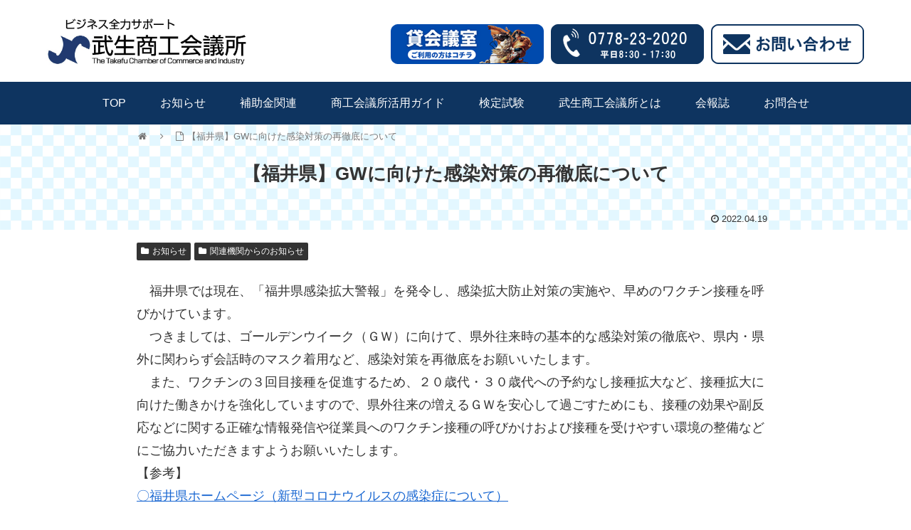

--- FILE ---
content_type: text/html; charset=utf-8
request_url: https://www.google.com/recaptcha/api2/anchor?ar=1&k=6LeaJK8eAAAAAJKkrnsi092qOIQtkNtdKToUhKZG&co=aHR0cHM6Ly90YWtlZnVjY2kubmV0OjQ0Mw..&hl=en&v=PoyoqOPhxBO7pBk68S4YbpHZ&size=invisible&anchor-ms=20000&execute-ms=30000&cb=qyj0pfo3vnyi
body_size: 48465
content:
<!DOCTYPE HTML><html dir="ltr" lang="en"><head><meta http-equiv="Content-Type" content="text/html; charset=UTF-8">
<meta http-equiv="X-UA-Compatible" content="IE=edge">
<title>reCAPTCHA</title>
<style type="text/css">
/* cyrillic-ext */
@font-face {
  font-family: 'Roboto';
  font-style: normal;
  font-weight: 400;
  font-stretch: 100%;
  src: url(//fonts.gstatic.com/s/roboto/v48/KFO7CnqEu92Fr1ME7kSn66aGLdTylUAMa3GUBHMdazTgWw.woff2) format('woff2');
  unicode-range: U+0460-052F, U+1C80-1C8A, U+20B4, U+2DE0-2DFF, U+A640-A69F, U+FE2E-FE2F;
}
/* cyrillic */
@font-face {
  font-family: 'Roboto';
  font-style: normal;
  font-weight: 400;
  font-stretch: 100%;
  src: url(//fonts.gstatic.com/s/roboto/v48/KFO7CnqEu92Fr1ME7kSn66aGLdTylUAMa3iUBHMdazTgWw.woff2) format('woff2');
  unicode-range: U+0301, U+0400-045F, U+0490-0491, U+04B0-04B1, U+2116;
}
/* greek-ext */
@font-face {
  font-family: 'Roboto';
  font-style: normal;
  font-weight: 400;
  font-stretch: 100%;
  src: url(//fonts.gstatic.com/s/roboto/v48/KFO7CnqEu92Fr1ME7kSn66aGLdTylUAMa3CUBHMdazTgWw.woff2) format('woff2');
  unicode-range: U+1F00-1FFF;
}
/* greek */
@font-face {
  font-family: 'Roboto';
  font-style: normal;
  font-weight: 400;
  font-stretch: 100%;
  src: url(//fonts.gstatic.com/s/roboto/v48/KFO7CnqEu92Fr1ME7kSn66aGLdTylUAMa3-UBHMdazTgWw.woff2) format('woff2');
  unicode-range: U+0370-0377, U+037A-037F, U+0384-038A, U+038C, U+038E-03A1, U+03A3-03FF;
}
/* math */
@font-face {
  font-family: 'Roboto';
  font-style: normal;
  font-weight: 400;
  font-stretch: 100%;
  src: url(//fonts.gstatic.com/s/roboto/v48/KFO7CnqEu92Fr1ME7kSn66aGLdTylUAMawCUBHMdazTgWw.woff2) format('woff2');
  unicode-range: U+0302-0303, U+0305, U+0307-0308, U+0310, U+0312, U+0315, U+031A, U+0326-0327, U+032C, U+032F-0330, U+0332-0333, U+0338, U+033A, U+0346, U+034D, U+0391-03A1, U+03A3-03A9, U+03B1-03C9, U+03D1, U+03D5-03D6, U+03F0-03F1, U+03F4-03F5, U+2016-2017, U+2034-2038, U+203C, U+2040, U+2043, U+2047, U+2050, U+2057, U+205F, U+2070-2071, U+2074-208E, U+2090-209C, U+20D0-20DC, U+20E1, U+20E5-20EF, U+2100-2112, U+2114-2115, U+2117-2121, U+2123-214F, U+2190, U+2192, U+2194-21AE, U+21B0-21E5, U+21F1-21F2, U+21F4-2211, U+2213-2214, U+2216-22FF, U+2308-230B, U+2310, U+2319, U+231C-2321, U+2336-237A, U+237C, U+2395, U+239B-23B7, U+23D0, U+23DC-23E1, U+2474-2475, U+25AF, U+25B3, U+25B7, U+25BD, U+25C1, U+25CA, U+25CC, U+25FB, U+266D-266F, U+27C0-27FF, U+2900-2AFF, U+2B0E-2B11, U+2B30-2B4C, U+2BFE, U+3030, U+FF5B, U+FF5D, U+1D400-1D7FF, U+1EE00-1EEFF;
}
/* symbols */
@font-face {
  font-family: 'Roboto';
  font-style: normal;
  font-weight: 400;
  font-stretch: 100%;
  src: url(//fonts.gstatic.com/s/roboto/v48/KFO7CnqEu92Fr1ME7kSn66aGLdTylUAMaxKUBHMdazTgWw.woff2) format('woff2');
  unicode-range: U+0001-000C, U+000E-001F, U+007F-009F, U+20DD-20E0, U+20E2-20E4, U+2150-218F, U+2190, U+2192, U+2194-2199, U+21AF, U+21E6-21F0, U+21F3, U+2218-2219, U+2299, U+22C4-22C6, U+2300-243F, U+2440-244A, U+2460-24FF, U+25A0-27BF, U+2800-28FF, U+2921-2922, U+2981, U+29BF, U+29EB, U+2B00-2BFF, U+4DC0-4DFF, U+FFF9-FFFB, U+10140-1018E, U+10190-1019C, U+101A0, U+101D0-101FD, U+102E0-102FB, U+10E60-10E7E, U+1D2C0-1D2D3, U+1D2E0-1D37F, U+1F000-1F0FF, U+1F100-1F1AD, U+1F1E6-1F1FF, U+1F30D-1F30F, U+1F315, U+1F31C, U+1F31E, U+1F320-1F32C, U+1F336, U+1F378, U+1F37D, U+1F382, U+1F393-1F39F, U+1F3A7-1F3A8, U+1F3AC-1F3AF, U+1F3C2, U+1F3C4-1F3C6, U+1F3CA-1F3CE, U+1F3D4-1F3E0, U+1F3ED, U+1F3F1-1F3F3, U+1F3F5-1F3F7, U+1F408, U+1F415, U+1F41F, U+1F426, U+1F43F, U+1F441-1F442, U+1F444, U+1F446-1F449, U+1F44C-1F44E, U+1F453, U+1F46A, U+1F47D, U+1F4A3, U+1F4B0, U+1F4B3, U+1F4B9, U+1F4BB, U+1F4BF, U+1F4C8-1F4CB, U+1F4D6, U+1F4DA, U+1F4DF, U+1F4E3-1F4E6, U+1F4EA-1F4ED, U+1F4F7, U+1F4F9-1F4FB, U+1F4FD-1F4FE, U+1F503, U+1F507-1F50B, U+1F50D, U+1F512-1F513, U+1F53E-1F54A, U+1F54F-1F5FA, U+1F610, U+1F650-1F67F, U+1F687, U+1F68D, U+1F691, U+1F694, U+1F698, U+1F6AD, U+1F6B2, U+1F6B9-1F6BA, U+1F6BC, U+1F6C6-1F6CF, U+1F6D3-1F6D7, U+1F6E0-1F6EA, U+1F6F0-1F6F3, U+1F6F7-1F6FC, U+1F700-1F7FF, U+1F800-1F80B, U+1F810-1F847, U+1F850-1F859, U+1F860-1F887, U+1F890-1F8AD, U+1F8B0-1F8BB, U+1F8C0-1F8C1, U+1F900-1F90B, U+1F93B, U+1F946, U+1F984, U+1F996, U+1F9E9, U+1FA00-1FA6F, U+1FA70-1FA7C, U+1FA80-1FA89, U+1FA8F-1FAC6, U+1FACE-1FADC, U+1FADF-1FAE9, U+1FAF0-1FAF8, U+1FB00-1FBFF;
}
/* vietnamese */
@font-face {
  font-family: 'Roboto';
  font-style: normal;
  font-weight: 400;
  font-stretch: 100%;
  src: url(//fonts.gstatic.com/s/roboto/v48/KFO7CnqEu92Fr1ME7kSn66aGLdTylUAMa3OUBHMdazTgWw.woff2) format('woff2');
  unicode-range: U+0102-0103, U+0110-0111, U+0128-0129, U+0168-0169, U+01A0-01A1, U+01AF-01B0, U+0300-0301, U+0303-0304, U+0308-0309, U+0323, U+0329, U+1EA0-1EF9, U+20AB;
}
/* latin-ext */
@font-face {
  font-family: 'Roboto';
  font-style: normal;
  font-weight: 400;
  font-stretch: 100%;
  src: url(//fonts.gstatic.com/s/roboto/v48/KFO7CnqEu92Fr1ME7kSn66aGLdTylUAMa3KUBHMdazTgWw.woff2) format('woff2');
  unicode-range: U+0100-02BA, U+02BD-02C5, U+02C7-02CC, U+02CE-02D7, U+02DD-02FF, U+0304, U+0308, U+0329, U+1D00-1DBF, U+1E00-1E9F, U+1EF2-1EFF, U+2020, U+20A0-20AB, U+20AD-20C0, U+2113, U+2C60-2C7F, U+A720-A7FF;
}
/* latin */
@font-face {
  font-family: 'Roboto';
  font-style: normal;
  font-weight: 400;
  font-stretch: 100%;
  src: url(//fonts.gstatic.com/s/roboto/v48/KFO7CnqEu92Fr1ME7kSn66aGLdTylUAMa3yUBHMdazQ.woff2) format('woff2');
  unicode-range: U+0000-00FF, U+0131, U+0152-0153, U+02BB-02BC, U+02C6, U+02DA, U+02DC, U+0304, U+0308, U+0329, U+2000-206F, U+20AC, U+2122, U+2191, U+2193, U+2212, U+2215, U+FEFF, U+FFFD;
}
/* cyrillic-ext */
@font-face {
  font-family: 'Roboto';
  font-style: normal;
  font-weight: 500;
  font-stretch: 100%;
  src: url(//fonts.gstatic.com/s/roboto/v48/KFO7CnqEu92Fr1ME7kSn66aGLdTylUAMa3GUBHMdazTgWw.woff2) format('woff2');
  unicode-range: U+0460-052F, U+1C80-1C8A, U+20B4, U+2DE0-2DFF, U+A640-A69F, U+FE2E-FE2F;
}
/* cyrillic */
@font-face {
  font-family: 'Roboto';
  font-style: normal;
  font-weight: 500;
  font-stretch: 100%;
  src: url(//fonts.gstatic.com/s/roboto/v48/KFO7CnqEu92Fr1ME7kSn66aGLdTylUAMa3iUBHMdazTgWw.woff2) format('woff2');
  unicode-range: U+0301, U+0400-045F, U+0490-0491, U+04B0-04B1, U+2116;
}
/* greek-ext */
@font-face {
  font-family: 'Roboto';
  font-style: normal;
  font-weight: 500;
  font-stretch: 100%;
  src: url(//fonts.gstatic.com/s/roboto/v48/KFO7CnqEu92Fr1ME7kSn66aGLdTylUAMa3CUBHMdazTgWw.woff2) format('woff2');
  unicode-range: U+1F00-1FFF;
}
/* greek */
@font-face {
  font-family: 'Roboto';
  font-style: normal;
  font-weight: 500;
  font-stretch: 100%;
  src: url(//fonts.gstatic.com/s/roboto/v48/KFO7CnqEu92Fr1ME7kSn66aGLdTylUAMa3-UBHMdazTgWw.woff2) format('woff2');
  unicode-range: U+0370-0377, U+037A-037F, U+0384-038A, U+038C, U+038E-03A1, U+03A3-03FF;
}
/* math */
@font-face {
  font-family: 'Roboto';
  font-style: normal;
  font-weight: 500;
  font-stretch: 100%;
  src: url(//fonts.gstatic.com/s/roboto/v48/KFO7CnqEu92Fr1ME7kSn66aGLdTylUAMawCUBHMdazTgWw.woff2) format('woff2');
  unicode-range: U+0302-0303, U+0305, U+0307-0308, U+0310, U+0312, U+0315, U+031A, U+0326-0327, U+032C, U+032F-0330, U+0332-0333, U+0338, U+033A, U+0346, U+034D, U+0391-03A1, U+03A3-03A9, U+03B1-03C9, U+03D1, U+03D5-03D6, U+03F0-03F1, U+03F4-03F5, U+2016-2017, U+2034-2038, U+203C, U+2040, U+2043, U+2047, U+2050, U+2057, U+205F, U+2070-2071, U+2074-208E, U+2090-209C, U+20D0-20DC, U+20E1, U+20E5-20EF, U+2100-2112, U+2114-2115, U+2117-2121, U+2123-214F, U+2190, U+2192, U+2194-21AE, U+21B0-21E5, U+21F1-21F2, U+21F4-2211, U+2213-2214, U+2216-22FF, U+2308-230B, U+2310, U+2319, U+231C-2321, U+2336-237A, U+237C, U+2395, U+239B-23B7, U+23D0, U+23DC-23E1, U+2474-2475, U+25AF, U+25B3, U+25B7, U+25BD, U+25C1, U+25CA, U+25CC, U+25FB, U+266D-266F, U+27C0-27FF, U+2900-2AFF, U+2B0E-2B11, U+2B30-2B4C, U+2BFE, U+3030, U+FF5B, U+FF5D, U+1D400-1D7FF, U+1EE00-1EEFF;
}
/* symbols */
@font-face {
  font-family: 'Roboto';
  font-style: normal;
  font-weight: 500;
  font-stretch: 100%;
  src: url(//fonts.gstatic.com/s/roboto/v48/KFO7CnqEu92Fr1ME7kSn66aGLdTylUAMaxKUBHMdazTgWw.woff2) format('woff2');
  unicode-range: U+0001-000C, U+000E-001F, U+007F-009F, U+20DD-20E0, U+20E2-20E4, U+2150-218F, U+2190, U+2192, U+2194-2199, U+21AF, U+21E6-21F0, U+21F3, U+2218-2219, U+2299, U+22C4-22C6, U+2300-243F, U+2440-244A, U+2460-24FF, U+25A0-27BF, U+2800-28FF, U+2921-2922, U+2981, U+29BF, U+29EB, U+2B00-2BFF, U+4DC0-4DFF, U+FFF9-FFFB, U+10140-1018E, U+10190-1019C, U+101A0, U+101D0-101FD, U+102E0-102FB, U+10E60-10E7E, U+1D2C0-1D2D3, U+1D2E0-1D37F, U+1F000-1F0FF, U+1F100-1F1AD, U+1F1E6-1F1FF, U+1F30D-1F30F, U+1F315, U+1F31C, U+1F31E, U+1F320-1F32C, U+1F336, U+1F378, U+1F37D, U+1F382, U+1F393-1F39F, U+1F3A7-1F3A8, U+1F3AC-1F3AF, U+1F3C2, U+1F3C4-1F3C6, U+1F3CA-1F3CE, U+1F3D4-1F3E0, U+1F3ED, U+1F3F1-1F3F3, U+1F3F5-1F3F7, U+1F408, U+1F415, U+1F41F, U+1F426, U+1F43F, U+1F441-1F442, U+1F444, U+1F446-1F449, U+1F44C-1F44E, U+1F453, U+1F46A, U+1F47D, U+1F4A3, U+1F4B0, U+1F4B3, U+1F4B9, U+1F4BB, U+1F4BF, U+1F4C8-1F4CB, U+1F4D6, U+1F4DA, U+1F4DF, U+1F4E3-1F4E6, U+1F4EA-1F4ED, U+1F4F7, U+1F4F9-1F4FB, U+1F4FD-1F4FE, U+1F503, U+1F507-1F50B, U+1F50D, U+1F512-1F513, U+1F53E-1F54A, U+1F54F-1F5FA, U+1F610, U+1F650-1F67F, U+1F687, U+1F68D, U+1F691, U+1F694, U+1F698, U+1F6AD, U+1F6B2, U+1F6B9-1F6BA, U+1F6BC, U+1F6C6-1F6CF, U+1F6D3-1F6D7, U+1F6E0-1F6EA, U+1F6F0-1F6F3, U+1F6F7-1F6FC, U+1F700-1F7FF, U+1F800-1F80B, U+1F810-1F847, U+1F850-1F859, U+1F860-1F887, U+1F890-1F8AD, U+1F8B0-1F8BB, U+1F8C0-1F8C1, U+1F900-1F90B, U+1F93B, U+1F946, U+1F984, U+1F996, U+1F9E9, U+1FA00-1FA6F, U+1FA70-1FA7C, U+1FA80-1FA89, U+1FA8F-1FAC6, U+1FACE-1FADC, U+1FADF-1FAE9, U+1FAF0-1FAF8, U+1FB00-1FBFF;
}
/* vietnamese */
@font-face {
  font-family: 'Roboto';
  font-style: normal;
  font-weight: 500;
  font-stretch: 100%;
  src: url(//fonts.gstatic.com/s/roboto/v48/KFO7CnqEu92Fr1ME7kSn66aGLdTylUAMa3OUBHMdazTgWw.woff2) format('woff2');
  unicode-range: U+0102-0103, U+0110-0111, U+0128-0129, U+0168-0169, U+01A0-01A1, U+01AF-01B0, U+0300-0301, U+0303-0304, U+0308-0309, U+0323, U+0329, U+1EA0-1EF9, U+20AB;
}
/* latin-ext */
@font-face {
  font-family: 'Roboto';
  font-style: normal;
  font-weight: 500;
  font-stretch: 100%;
  src: url(//fonts.gstatic.com/s/roboto/v48/KFO7CnqEu92Fr1ME7kSn66aGLdTylUAMa3KUBHMdazTgWw.woff2) format('woff2');
  unicode-range: U+0100-02BA, U+02BD-02C5, U+02C7-02CC, U+02CE-02D7, U+02DD-02FF, U+0304, U+0308, U+0329, U+1D00-1DBF, U+1E00-1E9F, U+1EF2-1EFF, U+2020, U+20A0-20AB, U+20AD-20C0, U+2113, U+2C60-2C7F, U+A720-A7FF;
}
/* latin */
@font-face {
  font-family: 'Roboto';
  font-style: normal;
  font-weight: 500;
  font-stretch: 100%;
  src: url(//fonts.gstatic.com/s/roboto/v48/KFO7CnqEu92Fr1ME7kSn66aGLdTylUAMa3yUBHMdazQ.woff2) format('woff2');
  unicode-range: U+0000-00FF, U+0131, U+0152-0153, U+02BB-02BC, U+02C6, U+02DA, U+02DC, U+0304, U+0308, U+0329, U+2000-206F, U+20AC, U+2122, U+2191, U+2193, U+2212, U+2215, U+FEFF, U+FFFD;
}
/* cyrillic-ext */
@font-face {
  font-family: 'Roboto';
  font-style: normal;
  font-weight: 900;
  font-stretch: 100%;
  src: url(//fonts.gstatic.com/s/roboto/v48/KFO7CnqEu92Fr1ME7kSn66aGLdTylUAMa3GUBHMdazTgWw.woff2) format('woff2');
  unicode-range: U+0460-052F, U+1C80-1C8A, U+20B4, U+2DE0-2DFF, U+A640-A69F, U+FE2E-FE2F;
}
/* cyrillic */
@font-face {
  font-family: 'Roboto';
  font-style: normal;
  font-weight: 900;
  font-stretch: 100%;
  src: url(//fonts.gstatic.com/s/roboto/v48/KFO7CnqEu92Fr1ME7kSn66aGLdTylUAMa3iUBHMdazTgWw.woff2) format('woff2');
  unicode-range: U+0301, U+0400-045F, U+0490-0491, U+04B0-04B1, U+2116;
}
/* greek-ext */
@font-face {
  font-family: 'Roboto';
  font-style: normal;
  font-weight: 900;
  font-stretch: 100%;
  src: url(//fonts.gstatic.com/s/roboto/v48/KFO7CnqEu92Fr1ME7kSn66aGLdTylUAMa3CUBHMdazTgWw.woff2) format('woff2');
  unicode-range: U+1F00-1FFF;
}
/* greek */
@font-face {
  font-family: 'Roboto';
  font-style: normal;
  font-weight: 900;
  font-stretch: 100%;
  src: url(//fonts.gstatic.com/s/roboto/v48/KFO7CnqEu92Fr1ME7kSn66aGLdTylUAMa3-UBHMdazTgWw.woff2) format('woff2');
  unicode-range: U+0370-0377, U+037A-037F, U+0384-038A, U+038C, U+038E-03A1, U+03A3-03FF;
}
/* math */
@font-face {
  font-family: 'Roboto';
  font-style: normal;
  font-weight: 900;
  font-stretch: 100%;
  src: url(//fonts.gstatic.com/s/roboto/v48/KFO7CnqEu92Fr1ME7kSn66aGLdTylUAMawCUBHMdazTgWw.woff2) format('woff2');
  unicode-range: U+0302-0303, U+0305, U+0307-0308, U+0310, U+0312, U+0315, U+031A, U+0326-0327, U+032C, U+032F-0330, U+0332-0333, U+0338, U+033A, U+0346, U+034D, U+0391-03A1, U+03A3-03A9, U+03B1-03C9, U+03D1, U+03D5-03D6, U+03F0-03F1, U+03F4-03F5, U+2016-2017, U+2034-2038, U+203C, U+2040, U+2043, U+2047, U+2050, U+2057, U+205F, U+2070-2071, U+2074-208E, U+2090-209C, U+20D0-20DC, U+20E1, U+20E5-20EF, U+2100-2112, U+2114-2115, U+2117-2121, U+2123-214F, U+2190, U+2192, U+2194-21AE, U+21B0-21E5, U+21F1-21F2, U+21F4-2211, U+2213-2214, U+2216-22FF, U+2308-230B, U+2310, U+2319, U+231C-2321, U+2336-237A, U+237C, U+2395, U+239B-23B7, U+23D0, U+23DC-23E1, U+2474-2475, U+25AF, U+25B3, U+25B7, U+25BD, U+25C1, U+25CA, U+25CC, U+25FB, U+266D-266F, U+27C0-27FF, U+2900-2AFF, U+2B0E-2B11, U+2B30-2B4C, U+2BFE, U+3030, U+FF5B, U+FF5D, U+1D400-1D7FF, U+1EE00-1EEFF;
}
/* symbols */
@font-face {
  font-family: 'Roboto';
  font-style: normal;
  font-weight: 900;
  font-stretch: 100%;
  src: url(//fonts.gstatic.com/s/roboto/v48/KFO7CnqEu92Fr1ME7kSn66aGLdTylUAMaxKUBHMdazTgWw.woff2) format('woff2');
  unicode-range: U+0001-000C, U+000E-001F, U+007F-009F, U+20DD-20E0, U+20E2-20E4, U+2150-218F, U+2190, U+2192, U+2194-2199, U+21AF, U+21E6-21F0, U+21F3, U+2218-2219, U+2299, U+22C4-22C6, U+2300-243F, U+2440-244A, U+2460-24FF, U+25A0-27BF, U+2800-28FF, U+2921-2922, U+2981, U+29BF, U+29EB, U+2B00-2BFF, U+4DC0-4DFF, U+FFF9-FFFB, U+10140-1018E, U+10190-1019C, U+101A0, U+101D0-101FD, U+102E0-102FB, U+10E60-10E7E, U+1D2C0-1D2D3, U+1D2E0-1D37F, U+1F000-1F0FF, U+1F100-1F1AD, U+1F1E6-1F1FF, U+1F30D-1F30F, U+1F315, U+1F31C, U+1F31E, U+1F320-1F32C, U+1F336, U+1F378, U+1F37D, U+1F382, U+1F393-1F39F, U+1F3A7-1F3A8, U+1F3AC-1F3AF, U+1F3C2, U+1F3C4-1F3C6, U+1F3CA-1F3CE, U+1F3D4-1F3E0, U+1F3ED, U+1F3F1-1F3F3, U+1F3F5-1F3F7, U+1F408, U+1F415, U+1F41F, U+1F426, U+1F43F, U+1F441-1F442, U+1F444, U+1F446-1F449, U+1F44C-1F44E, U+1F453, U+1F46A, U+1F47D, U+1F4A3, U+1F4B0, U+1F4B3, U+1F4B9, U+1F4BB, U+1F4BF, U+1F4C8-1F4CB, U+1F4D6, U+1F4DA, U+1F4DF, U+1F4E3-1F4E6, U+1F4EA-1F4ED, U+1F4F7, U+1F4F9-1F4FB, U+1F4FD-1F4FE, U+1F503, U+1F507-1F50B, U+1F50D, U+1F512-1F513, U+1F53E-1F54A, U+1F54F-1F5FA, U+1F610, U+1F650-1F67F, U+1F687, U+1F68D, U+1F691, U+1F694, U+1F698, U+1F6AD, U+1F6B2, U+1F6B9-1F6BA, U+1F6BC, U+1F6C6-1F6CF, U+1F6D3-1F6D7, U+1F6E0-1F6EA, U+1F6F0-1F6F3, U+1F6F7-1F6FC, U+1F700-1F7FF, U+1F800-1F80B, U+1F810-1F847, U+1F850-1F859, U+1F860-1F887, U+1F890-1F8AD, U+1F8B0-1F8BB, U+1F8C0-1F8C1, U+1F900-1F90B, U+1F93B, U+1F946, U+1F984, U+1F996, U+1F9E9, U+1FA00-1FA6F, U+1FA70-1FA7C, U+1FA80-1FA89, U+1FA8F-1FAC6, U+1FACE-1FADC, U+1FADF-1FAE9, U+1FAF0-1FAF8, U+1FB00-1FBFF;
}
/* vietnamese */
@font-face {
  font-family: 'Roboto';
  font-style: normal;
  font-weight: 900;
  font-stretch: 100%;
  src: url(//fonts.gstatic.com/s/roboto/v48/KFO7CnqEu92Fr1ME7kSn66aGLdTylUAMa3OUBHMdazTgWw.woff2) format('woff2');
  unicode-range: U+0102-0103, U+0110-0111, U+0128-0129, U+0168-0169, U+01A0-01A1, U+01AF-01B0, U+0300-0301, U+0303-0304, U+0308-0309, U+0323, U+0329, U+1EA0-1EF9, U+20AB;
}
/* latin-ext */
@font-face {
  font-family: 'Roboto';
  font-style: normal;
  font-weight: 900;
  font-stretch: 100%;
  src: url(//fonts.gstatic.com/s/roboto/v48/KFO7CnqEu92Fr1ME7kSn66aGLdTylUAMa3KUBHMdazTgWw.woff2) format('woff2');
  unicode-range: U+0100-02BA, U+02BD-02C5, U+02C7-02CC, U+02CE-02D7, U+02DD-02FF, U+0304, U+0308, U+0329, U+1D00-1DBF, U+1E00-1E9F, U+1EF2-1EFF, U+2020, U+20A0-20AB, U+20AD-20C0, U+2113, U+2C60-2C7F, U+A720-A7FF;
}
/* latin */
@font-face {
  font-family: 'Roboto';
  font-style: normal;
  font-weight: 900;
  font-stretch: 100%;
  src: url(//fonts.gstatic.com/s/roboto/v48/KFO7CnqEu92Fr1ME7kSn66aGLdTylUAMa3yUBHMdazQ.woff2) format('woff2');
  unicode-range: U+0000-00FF, U+0131, U+0152-0153, U+02BB-02BC, U+02C6, U+02DA, U+02DC, U+0304, U+0308, U+0329, U+2000-206F, U+20AC, U+2122, U+2191, U+2193, U+2212, U+2215, U+FEFF, U+FFFD;
}

</style>
<link rel="stylesheet" type="text/css" href="https://www.gstatic.com/recaptcha/releases/PoyoqOPhxBO7pBk68S4YbpHZ/styles__ltr.css">
<script nonce="YyVQjeu4CNO-leLFO49viw" type="text/javascript">window['__recaptcha_api'] = 'https://www.google.com/recaptcha/api2/';</script>
<script type="text/javascript" src="https://www.gstatic.com/recaptcha/releases/PoyoqOPhxBO7pBk68S4YbpHZ/recaptcha__en.js" nonce="YyVQjeu4CNO-leLFO49viw">
      
    </script></head>
<body><div id="rc-anchor-alert" class="rc-anchor-alert"></div>
<input type="hidden" id="recaptcha-token" value="[base64]">
<script type="text/javascript" nonce="YyVQjeu4CNO-leLFO49viw">
      recaptcha.anchor.Main.init("[\x22ainput\x22,[\x22bgdata\x22,\x22\x22,\[base64]/[base64]/[base64]/bmV3IHJbeF0oY1swXSk6RT09Mj9uZXcgclt4XShjWzBdLGNbMV0pOkU9PTM/bmV3IHJbeF0oY1swXSxjWzFdLGNbMl0pOkU9PTQ/[base64]/[base64]/[base64]/[base64]/[base64]/[base64]/[base64]/[base64]\x22,\[base64]\x22,\x22AcOiJzAcCGUnAMO/JQZBXB/[base64]/CqRjCm3RiZgQ4w7PCgSYTwrjCpcO/worDvF8+wq8gPxXCgxh4wqfDucOVFDHCn8OTchPCjz/CssOow7TChsK+wrLDscOOVnDCiMKIBjUkEMKawrTDlwYSXXoBQ8KVD8KybGHChkrCuMOPcwXCoMKzPcOBa8KWwrJEPMOlaMOkLyF6NcKGwrBEb1rDocOyaMOuC8O1dWnDh8OYw5DClcOAPHTDgTNDw4cDw7PDkcK8w4JPwqh6w7PCk8OkwoYRw7ovw7E/w7LCi8K4woXDnQLCqcOTPzPDg0rCoBTDqQ/CjsOOL8OkAcOCw7vCjsKAbzfChMO4w7AxVH/ChcO0XsKXJ8OtZcOsYHbCnRbDuyXDozEcB3gFclsaw64Kw5DCrRbDjcKQQnMmHgvDh8K6w4U0w4dWQwTCuMO9wqzDp8OGw73CvQDDvMOdw54nwqTDqMKVw5p2ARfDlMKUYsKVB8K9QcKwE8Kqe8K/chtRRTDCkEnCuMO/UmrCgsKdw6jClMOVw5DCpxPCjw4Ew6nCpWc3UAzDqGI0w47CnXzDmzkuYAbDuD1lBcKKw7UnKGXCs8OgIsOwwqbCkcKowr7CmsObwq4Vwq1FwpnCig82F2cUPMKfwrB0w4tPwok9wrDCv8OoIMKaK8OsUEJiamIAwrh/[base64]/[base64]/K8Okw783EsK3CBF+w6nDo8O9wrJVVcOLacKXwok2w7BefsOaw4Y7w6/ClsOQMWTClsKHw6BKwoB7w7nCpcKcdXpYAsOUNcKfJUPDky/Dr8KWwoEowrZBwr3Cr0QUXkPCsMKuw7nDocKgw53ChAwJMBktw4ovw4nCk3ppPnvCn2bDi8Oqw7LDpgbCqMO2JUvCusKYbgjDp8O3w5M3JMKNw7PCs0rDoMO8BMK4TMOhwq3Dp3HCv8KnbMO3w5bDtSdfw5RlKMOpwr/DhxkYwoMOwpDCtnLDmAoyw6zCo0XDvQYnPsKgCiPCulNfMMOaH1kTLsK7O8KtYiLCiSDDp8O/HRhYw693w64vL8KKw5/CnMKdZFTCpsOuw4ccw5oqwpgmcy7CicKkwogVwpfDuCbCqx/Cr8OuIcKEaDtEcTJXw4zDk00uwofDkMKBwpjDtRQUKFXCk8O2BcKUwpJTRyApT8K8cMOvOTglcHnDpMOlSQ94woBowr4gPcKnwozDtsO9NcKow4cQasOywqfDp07DtBRHFQlObcOYwqkbwphddE9Uw5fDtE3CtsOaJsOGHR/[base64]/w5PCnMKnw7siwqLDtyTCq8OYPjDDlMK9eF89wqXDhsKawoQYwrHCtAvCr8Oew4lHwp3CnsKCP8K1w4AXQGwzDUvDpMKjM8KcwpDClVLDu8KmworCkcKbwprDpwUqBD7CujXCkFguPyBAwoYsUMKwN1l4w4zCji/Dhm3ClMKRCMK4wpQuf8O0wqnChkrDjgYiw4rCi8KRdlcLwrrCkWlHUcKRJXLDqsOSO8OjwqUJwqUbwqwhw6zDkB7CuMK9w4MGw57Co8Kjw6FsVw/CiCjDssOPw7dbw5fCjkPCo8O3wqXClwJBccK8woRdw7I8w41GSHXDgF1uXTXCkMOZwo3Cm0ttwo45w74MwoHCr8O/WcK3MlHDjcOcw4rDvcOJdMK4OAvDozhmTcKNFVhtw6/DtXbDisO3wp5ECDQ7w6Ygw4TCr8Ozwo/DosKUw7AEAMOQw6NVwqHDksOcKsOiwrELQnzCkTLCmcODwprDjQQhwpE0dcOkwrXDrsKpc8O/w6Bcw6fClXUfMD0JLVY7EEjCkMOuwp5nYnbDj8ODGBDCukVswpfDqsKrwqzDq8KeajJ9Og9aLX88cRLDjsOUIwYpw5PDnQfDnsOjFHJ9wo0Owpl/woLCr8KTw4V1PEFIOsKEbzNyw7s9UcK/ISHCjsOhw7twwpjDssO8N8OkwrfCrlXCiW9XwofDg8OTw4DDjW/DkMO5wqzCuMO3CsKeHsOsN8KZwpjDlsOZAMK/[base64]/w5DCijcew5clVGTCnkU+wrTDmyhcw6HCjgLCmcOeD8K5w4gRwoFiwoE7wqRHwrF/w7nCmi4XK8OdVMK2WzzClDrDkQoNWypMwrMxw5Qcw7d2w75bw6XCqMKFYcOjwqHCtBl/w6Ypw4vCnSMvwqVbw7fCr8OHFhjChS1yOcOGwohkw5cSw7jCrVjDoMKZw4Y+B3BEwr02w59Gwp52FkwwwprCtcKPOsOiw5nCnUM/[base64]/Dp8OkbMKSwp7Cqgl8wr/Dl0wFJcOHMsK+SUEzw6/DjBZZwqodPAxvKXwGS8K/cH8pw5UAw7nCtRUZaQjCuDfCjcKiJ2MJw5Uuwot8LsOmC2VUw6TDv8KWw4oZw4zDt1/[base64]/DvMOnwrPDhsOiwo3DgBTDp8KCw57CjUoqHW4IS2NcAMKbKxQFZR1MNQ/CuBDDi0pyw7rDtw4mYMOBw5ADwqbCqiXDminDhcO7wq9dB2YCaMO2ZjbCgcORAizCjMODw74WwoMcEcOzw5lqbsKscQZOH8KVwrHDjWxtw5fDmErDqEfClS7DhMOzwq9Sw6zCkT3DuQJ8w6MCwrjDhMOvw7QrN23CjsKkejpwfkJMwq8zYXXCosO6R8KRGD9/woxgwp1jNcKIF8KLw5fDkMKJw67DoTkqRsKxBmbCtk96OzcPwq10YXMbSsKNDmVLZQVSWEEFS0AbFsOqACVrwq7DhnrCssK7w70kw4rDplnDhHZ2PMK6w4LCnmQ1IsK9LEvCgMO0w5Adwo7Dl2wgwq/DisOcwrPDhsKCDcOBwoHDrmtCKcOgwr5swqIlwqw9CkwhK30NOMKKwr/DqsKqPsO6wrHCn0N/w77CuWo+wplyw4AUw5MhesOjGcOwwpgTdcOYwocbTH12wrkzRkEQwqssD8Omwp/[base64]/CocO8wqIkwrhtdsKuUsKvBW5/wrJqwol1CAHDqsOvDFlmwpLDlHzCuSjCk0XCsxfDucO0w7xLwrAXw54/az/[base64]/VSs+wqMVNwfDlUopO04Ww4jCisK7wqNgwrXDjsKgABrCpADCucKJFcKvw6HChW/CucOqHMORAMOVSW8lw78gQcONM8ORLcK6w6vDpzDCvsKMw4YsfsOKEGrDh2l3wrUSbMOlHyprRsOMwrZzSV3Do0bDtmHCs0vDmzdLwrQmwp/DmRnCmQwzwoNKw4jCjwvDt8OTVH/[base64]/woF8w5rDihwpw4DCgsO1QcKlBMKQw6PDrcKKE8OKw61aw4DDrcOUXyokwqXCq0Rsw4VVImtHwpPDpyvCvhvDqMOUdRzCrsOScE5QeSs0wqwBMxYRW8OgA11SH1QhKRZHNMOVKsO5BMKMKMKtwoc0GMKWMMOsaEnDiMOfGwrCuD/DmMOLVsOtTX1HTMKhMVDCisOfRMOaw5l2eMK9akXCkyY2XMKtwrPDsVTDqMKpCTdYDibCnz97w4gEOcKWw4bDuhFcw48dw73DuyrCukrCiRrDq8OCwq0OPMKvBsOjwr14wpDDn0zDsMKww5/CqMKBKsKqAcOcBzxswqTChQvCnB3Drwx6w493w4HCjcOpw5tGF8KbfcOMw7jCsMKOXcOywrLDhgvDtlTCuTLDmGtRw44AW8Kuw5g4SWl2w6bDm1BwBGHCmy7CrcKycEJpw6DCoyXDgS0Hw6RzwrLCuMOkwpRmecK5AMK7AcOQwrsrw67CvUAyDsKRR8K6w5HCrsK7wr/[base64]/[base64]/DhsONwq/CicKtw7/Dkh3ChEwpMRhdcMOJByfDhDYWw7LCnsKYdsOGwpREQMK5wqnCssOLwoklw5bCu8Oyw67DsMKnTcKIYmnCoMKRw5XCmwvDoS3DlsKMwpzDp355wrwuwrJpw6DDisKjXwxGTC/[base64]/DvcKtZsOeFsKow7nCncKMw55wIsOvIMKuL3LCi1vDpH0tVxbCpsOZw549aW4hw7/CtVRrWCbChX0nG8KNA1lEw5XCpgXCm2F6w4BmwrINGxXDrMOANlMpVDNiw7jCugU1wq/Ci8KjWz/CicK0w53Dq3zDsWfCr8KqwrvCpsKQw54Na8O6wpXCqEPCtlzCpF3Coj59wrU3w7HDqj3ClgMeIcKPfMKswo1jw5JDMQ7CkDxAw5oPCsKadlBkw78rw7ZMwqFQwqvCn8Oew77CtMKIw7sZwo54wo7DgsO0XCDCrcKAFcKtwoUQbsKKeFgGw7oBwpvCj8KrE1F/woQGwobCnE9hwqNlBgoAAMKjHlTCgMKnwo3Ct0fCiAFnQnk8F8KgYsOAw6fDjShQS03ClsOoTsOcWn02ExlLwqzClVodTEc8w5vCtMObw5EFwrfDuV8QWltRw73Dpy1Gwr/DtMKQw50Iw7cOHlXCgMOzWMOKw4gJIMKnw6dXaC/[base64]/[base64]/[base64]/[base64]/[base64]/CnCQewrTCqD0zN8OIOisZKMOMQ2A4wpoOw59lNiXDmQTCg8K1w4Ntw4/[base64]/[base64]/CksKQcMKaVQRpwqhwwpsGw4ZowoNfRcKrITgTPhhAYMOjNVnCg8KRw6pFwrLDixQgw6QXwrsrwr9JUWBnElsRDcOgf0nCkCjDoMOmeWtswpXDu8OQw6M4w6/[base64]/[base64]/PF/[base64]/DuMKEXmPDtXdRFMKPR1/[base64]/DhRBtwrdGf8OiAcOWP8KBRCwNbcODw7DChhEmw4YxGMKZwpArbmjCvMOwwqvCr8OiRcKYcgnDmnVswr0iwpFLfSbDnMKmD8O8w7MQTsOQcFPDssO0wo/CjigYwr9SA8OIw6liYsKuNGJjw4t7w4DCqsOzw4BrwoRrwpMVdXTCpsOIwrTCtsOfwrsLe8OLw4PDlHEHwpXDmcOmwrXDv2cUE8KpwrkNFWBcCsOdw4fDqcKIwrViSyZwwo81w7LCnw3CrQNhLsOpw47DpgDClMKTPMO/[base64]/TsOgw6LCnMOWMsOGwrfCv1cPEMOFATLCql4nw5rDlAbCtEJtTcOxw7hSw4vCoGtNFQXDrsKGwpkaKcOHw4LDl8O7esOewqQYUx/Cn0jDpyQxw5LCpAcQRMKcGWXDrgJLw7xja8KDJMKMGcKzWXwuwpsawqlzw4AKw5Q2w5/DoCsNK2kdHsKbw756FsOAwoHDlcOQGcKDw7rDjVVoJ8O2RcKVU1rCjxx2wqBew7XCsmxPERlcw43DoFsxwr5oG8OCJ8OmEAcOLmF7wrvCuCEjwrLCuGrDrVLCpsKgX1/DnUkHEcORw7ZVw5AeMMOgEFImacO9Y8KKw4x5w5FhPDYWUMOZw6DDkMOcOcK+ZSjCgsOnfMK3wpfDp8Kow6tSwoPCm8OKwo5UJAwTwovDj8O3b3rDmsOIY8OXw6IyeMOrCRFMUivDn8OqWMOTwqLChsO0PULCrS/CiEfCuTdaecOiMcOSwozDg8O9wo1qwoRGO1ZwEsKZwrZbG8K8cCfCrcOza1DDkGoRZDgDLQ3Co8O5wpJ+OH/CtcK9fV/CjjDCn8KAw4VoLcOKw6zCrMKMdsOgAFXDkMOMw4QhwqvCrMK+w6rDuGfCmmsJw4k9wo47w43CusKxw7DDp8Kce8O9bcOTw7RPwrLDlcKowoVYw7zCiQ17EcKoPcO/bVjCl8K5S33Ci8K1w6wrw4hiw44GOsOHVMKIwrsSw7jCtHfDmMKHwp7Cj8KvNzQYwoggW8KHaMK/cMKKLsOGUjzCgTEwwp/DtcOBwpnCikY7ScKUdWQ+XMKPw4omwpw8F1nDkE5zw6d7w4PCuMK7w5svVMOhwo/CicOrKkPCs8KPw44KwoZywpkQMsKMw5t3w7tbEgHDgzLCvcKUw7cNw709w6XCo8KsIMKiayXCpcOXNsOSflfCrsKYUxbDgg0DegHCp1zDvnkTHMOoH8OpwovDlMKWXcOuwqoZw6MlXE8Pw5YMw5LDocK2XsKnw4llwrNsNMOAwqLCj8Oww6oKSMKXwrldwq3DpB/Cs8O3w5/[base64]/CtcKSVAzDjhTCqC4jwoTClGnCsMOfO8KdwrFKTsK5BjF+w6EcYcOyVBgCT2lWwqjCvcKOw4PDn2M0WsOBwph3FRfDqhZOB8OkTsORw4xzw6BFwrJJw6fCqcK9MsObacOvwpDDiU/DuVAawofDu8KNO8OgVsKnSsOWSsOsAMKaQ8OWAR5Ef8OJPhhmT24ZwpdIDcKfw4nDoMOqwrDCpGrDo2/DgMODX8ObeFNvw5QIOxIpCsK2w5VWLcOMw6rCm8OaHGEXc8OJwr/CkGZRwqfCjx/CohM/w6BHTj8Ww6HDindpUknCnws0w4rChSjCh3s2w75KS8OSw4vDh0TDg8Kcw6gNwrfCtmJQwo8Nd8O2e8KtHcKABVbDkAAFVnU2BMODLykww4bCp0DDh8Okw5vCtcKacz4jw49lw6pZf2QMw6zDgT3CncKpMXLCkTLClhvCpcKiGhMFTHYRwq/Dg8O1cMKVwp7CkcKeAcKLeMOYZzDCtsOrHHTCvsOQFyxDw4pEYQA3wqtbwqAYAMO+wotUw6rCtcORwpARSU7CjHhlFHrDnlrCucKRw4TCgcKRNsK7wrDCtl1zw7QQXsKKwpJYQVPCgMKrVsO9wr8NwpN6YC8/H8OkwprDmcKdNsOkFMKIwpvDqxIOw5TDocKKGcKuOUjCjkYkwo3DlMKPwoLDrsKmw6JCDMOaw4IBYsKhFlAXwoTDrjcMTVkmZR7DiFfDmQ1kYzLCv8O6w6RLRsK7IENaw453fsOzwqFhwoXDnCwHW8ObwrJRacKWwpIufnpVw6YWwqcawrbCisK5w4/[base64]/[base64]/w7PDo8KYwogUw6cGVXg/[base64]/DgE3Cv8O7w67CjWMtKi94w7vCskjCuh4UAA5mwofDqT1aCg0hB8KrVMOhPgbDjsKkTsOKw78HWTdSwprChMKGEsKnC3ksNMO/wrHCmBLDpgk9woLCn8KLwoHCpMO0wpvCqcK3w7kIw6fCucKjJsK8w5TCtQ5gwowlVFzCm8KUw67DpcKfAsOYPXXDusO+c0XDuFnDlMKOw6EpP8KVw4XDhkzCmsKPbkN/FcKXYcORwoXDt8KpwpkYwqzDnEwfw4XDisKtw7lBUcOqD8KxSnbCqcOYKsKQw7wfc2MXXMOLw75wwr84KMKfM8Oiw4HCtgzCucKPU8OgRkLDr8O4fsKbN8ODw4ttwpDCiMO/Qh4gScOubgAPw6c6w5IEQWxeQsOeZgNobsKON33Dn1PClcKOw55swq7Ch8Oaw4LDicKldHBwwrNgbMO0GQPChcOYwr5wYVh/[base64]/DicOsVsOFwo5TwrnChSHDicKIwp1+wqc4wqHCnEBMSsKgOV4OwrZMw7cBwqfDsiBxY8OZw4xLwq/Dv8OXw6fCmQsHM3DDr8OKwo8/w7bCui5paMKkA8Kfw4B8w7EcUjPDlMO4w6zDgw9fw7vCjEhqw7LDiUV7wr7DuVoKwrpbMG/[base64]/DhMODw6rDjcKaDcO2R2gJX1UUbAdJwpMCQ0zDscO9woVTACMHwrIOPF3Dr8OOw7TCpnfDqMO/ZsKyAMOAwoxYQcOHSDs4eE47dDrDhBbDsMOxYcOjw4nCvMKgFSHCisK7ZyPCrMKWNw8CA8KqTsOHwqLCqwLDrMKYw5/[base64]/[base64]/CkTE+woUUEsOmI30twql6FQXDpMKtwpU0wqddWgfDs1A2LMKQw7dsX8OfMFbDr8K9wqvCtAzDpcOuwqFKw7dOVsOLa8Kyw7LCqMKoeDHDn8Oew4vCj8OdPQPCqkvCpHVTwqMZwoDCjcOlUWfDvx/ClcO1CwXChsOrwop5MsODw5Y8w6cvAA49f8ONL2jCksOiw7pZw7nCp8OVw6EuXVvDhXnCgEtow788w7UtKwU4w68OeT7DhzANw7vDssKJeT5twqR6w6MpwpzDiT7CiA7Ci8Oawq7DocKmJQRDasKswq/DhijDvDc9JsOLBcOpw7wiPcOPwonCucKhwr7DlsOPHh5QdhvDvVnCtMOPwqTCiw5Lw7nCjsODI0XCq8K9YMOcKMO7wqTDkRPCliZGam7Cm2YUworChA9YJsK2H8KJN3DDhxvDkkcbS8O+PcK/wrjCtl0HwoPCm8K7w6EvBgDDgGFrQAHDlxEawqHDv37CsG/CvDNnwokawrbCmE90IW8od8K3eER1Z8OswpIFw6Qdw4kEw4EdfhnCnwRqE8KfasKLw6DDrcOQw4rCqhQZRcOOwqMueMOvVXYneAxkwpwewpdNwpDDlcK3GMOCw7LDtcOHakc9JVLDgMORwpw7w7d5wpjDlTfCm8K/wq56wr/CnzjCh8OeDBI3DEbDr8K2eCoXw6/DggzCncOMw7hiDl09w7E+KsK4GcKsw6MQwqcMPMK4wpXClMKMAsKswp1KFzjDl15DFcK1YhvDvFwFwprDmD1XwqZuZMKQOUDCgRTCt8ONYlHCqGgKw79Ib8KYAcKfcHQeXXDCvm/[base64]/[base64]/YcKCw47CrDDDlRp3w6gEJ3jCusKYNsKKLcKsV8O7WMO4wokmAAXCrwTDjsKvI8K4w47DhDTDj2MPw4vCs8Oow4XCr8K9GnfCp8Oiw65PMznCi8OtFVJzF0LDusKyETAQW8K/HsKwVcKSw5rCmcODTMO/XcONw4c/aX7DpsOZwqvCtcKBw4kKw4PDshJGOsKEJjjDnsKyYRRKw4xVwrdmXsK9w68BwqBZwo3Cnh/Ds8KvV8Oxwq9bw65Yw7/Csjdzw6DDonzDhcOyw5RWMANxwpPDv1tywptnbMK6w7XClmlDw5bDlMOfRMKoAx7CoCrCs0lYwodrw5RlCsObfWl3wr/CpMOOwp/DssKgwpfDmcOZGMKjZsKDwpjCusKfwp3DusKAF8OAwqM5wqpEXsOdw5bCg8O8w4HDscKrw77CnTBtwp7CmVxLAjDCggfCmi8zwrTCo8OxScO+woHDqMKswokPAGjDlAbCsMKMwqPChRFPwqYRcMK3w7vCsMKIw5/CjMONDcO8CMKCw7LDp8OGw6vCiy7ChU5nw5HCs0vConZGw77CnEoDwo/DjRw3wpjCkSTDjlLDo8KqFMO6JMK1VcKnw4IEw4fDuGzDrsKuw6EBw7JZNisxw6p9KjMuw7xnwooVw7Qzwo3DgMOaY8KCw5DDv8KjLcOkPEd1O8KAGhrDqk/DuznCnMOSI8OlC8OlwpQQw7PCim/CrsOqwovDhsOhYhlpwrAnw7/Dq8K4w6cvGGY7QMKIcArCs8OHSEjDosKNV8K5cX/DpSotYMOFw7fCgAjCpMKzUUExw5glwqsbw6J5CFsKwqB/w4rDkzECBsOXf8K1wq5tSGocKUnChi4Hwp/[base64]/DqsK0w6/CsMKiw6xWW35YI0IjXCnCucOuaUV/w5TDgAzCim8mwqdKwqIwwoXDncKtwoY5wqvDhMKNwqbDqADDujbDqThUwohgOU3Cp8Oyw5PCisKxw6vCnMOZXcKka8Kaw6HCpkDCmMK/w4JLwoLCpFNWw4HDmMKKAhwMwqrDuTXDpQfDhMOkw77CmD0wwp9xw6XCssOxGcOJWsORRSNnHzxEesKgw4NFw7IeZUkXE8OhBUQjGTfDoj9ad8OmNSg5CsKKC3PCk17CoHgdw6oww4nCk8OPw5xrwpjDiR86KUxnwrDCtMKvwrLDu1vDhS/CiMOLwp9Ew6PCuh1Lwr3CqgrDvcKiwoHDpUwaw4cSw7Nkw4bDj33Duk/DmUXCt8KrFR7DgcKZwq/DiQMBw48mDcKTwrJofMK8dMODwr7CrcOoMXLDrsKDw4ARw4N8w5XDkSd/IFHDj8Oww43DgBlLQcOvwo3Cs8KZOzfDhMOGwqB0SsOiwoQBcMKIwooyMMKvCi7CtMOoecOPVU7CvFZqwql2WGXDn8OZwpTClcOlw4nDoMOjfhEpwqjDnMOqwpU1eVLDoMOEWBXDmcOoQ2/Ds8O8w5JXesOHMMKbwpwuSXfClsKSw6zDuSXDjcKdw43Cr2/DtcKPwrogXURNL1Atwq7DusOoegLDgiQ1b8OBw4JMw7wWw6B/[base64]/wpHCpSoow5xow7InYnscwrTDhcKGIAwdeMOMwo4dD8O0woXDtDLDhsO2KMKDasK6DsKUUMKQw7FJwrhVw4gRw6UcwqIbbA/CnQjCjVV0w68jwo4MCQnCr8KGwpbCisO9E03DhwvDkMK6wrXClDtKw67Dt8OgNMKQXcOjwpbDrEVgwqLCii7Cq8OmwrTCksKUCsKTGil3w5/ChllNwoAbwoUWKkpoU2DDksOFwo1UGAhFwrzCvwPDuRbDtzoAalV0OyAfwq5Zw5jChMORwoLCi8KFP8O6w5sAwqA/wqITwo/[base64]/[base64]/wrTDnUTDncKfwq3CiWtmwq5pwqItw4fDqMOccMObwol3B8OoAMOpcD/CjcOPwogrw4DDlmDCpARhUEnCjEYpwqbDjiwdRx/CniLCl8OLXcOVwr8VexDDu8KSN04Jw5HCvsOSw7jCucK5YsOAwpRCOm/[base64]/[base64]/DpW9bE8KPw6/[base64]/DsBLCjnsmU8OUw7I5w4bDtB7DqGzCvCd2LWjDiBnDtj4iwo4cUxzDq8O+w5fDlMKiwrNtX8K9MsOuKcKAeMOiwqllw5UzCMKIw4wVwpLCrWRNOsO+GMOIQ8KvSDPCncKoLTnCn8O0wobDq3jCtFYhU8O3wozDhSIbLFhxwrnCrMOJwoAiw5Mhwr/[base64]/LkJWZjrDk8OCa8OBw4ooUjUPYEjDhMKOcmlfbHdoSsORXsKrPQx/AlDCmcOFUMO+KUBnaQFXUCQ7wrLDiShCA8KpwrXCiinCm1RJw4AYwrUiElUJwrjCiVnCn37DpsK6w49uw6cJYMO7w68pwrHCk8KGFm7DmsOfYsKmKcK/w4DDv8Olw4XDnDHDgTZWPxXCk3xiHXbDpMOlw4wSw4jDnsOkwrXCnBEAwrNNLmTDgWwGwpHDiRbDs2xFw77DtmvDkCvClMKdw5lYJsOQbcOGw6TDoMK8LmAMw4DCrMOrND5LVMOJVkjDnQQhw5nDnGZ0SsOSwqZ0MjrDkHR2wo/CiMOLwpQjwpFHwq/CrcOUw7EQKU3CnTRbwrpBw7TCu8OTS8KXw6fDucK3DxlHw7olXsKKGw3CuUh6bU/Cn8K5VU/Dm8Ohw6PDph11wpDCgcOtwoE2w4rCkMOXw7bCusKhKMK0WmQCSMOKwo4VS1TClMO/[base64]/[base64]/CmyhATMOmcWpUQcOcCVE/WgjCrcO8wrAhDnPDjkbDpHnDvMOyC8Ojw4U3JsOZwqzDmj3ClT3CmSfDpMKOJhshwrpFwqDCkWLDuQMAw7NFIgAjW8K0c8OPw4rDqMK/[base64]/wrkhIsKee8Klw4cuSsK0fkQaB8ObEMKpw7PChsOxw7sodsKaLjzCtMObCEXCtcKiwrTChF/[base64]/CgsOOPsK1QFLCiMKPKy7CusOmA8KQw6LDnEPDlMOlw4HDk0jCt1fCvknDhy0xw7AgwoEhVcOvwqUtQRV+wr/Clw3DrcORY8OuH2nCvMKmw7fCvTo6wqY1XsOCw70tw74BIMK2Q8OjwpRWf0AEO8O9w4pLVMKsw6vCpMOFUsKcGsOAwpbDrGA3HVIIw4F3f1nDnRXDjW1IwrLDtENQJ8Ogw5/[base64]/CmSXDiMK8w6rCkQczGsKgwo3Cl8OkD1JMSwNjw5Ynb8Oaw5/CmkVcwqBDbS8Mw6VYw4jCiy8heyRNw4VAccOSB8KHwpnDocKhw7llwr3Ciw/DpMOYwo4VIcK9wookw78aFnNRw5kmccKrXDzDqsOnIsO+JcKwZ8O0JMOsVDbCi8OiHsOMw5ZmOzsbw4jCnhrDlX7Do8KVP2bDkF8Iw7xCHMKaw4sFw6BFbcKMHMOrEhkvNhUZwpw1w5nCigHDgFsRwrXCvMKWZTsTC8OlwqbCtwY5w4g+I8Otw5/[base64]/[base64]/[base64]/worClzfClh8ww6x+w4jDohDDocKJdcKLwo3DpcOkw7YwTj9sw6hqB8KuwrjCgmPCocKGw482wrzCjMKew5XCvTtmwrXDhi5pMsOUESRwwr7CjcOJwrPDiHN/W8OiAcO1w6cCWMODAyldwoMnOsOYw5Zyw7Qnw5nCkF0HwqLDl8KGw7rCv8OgdXEyEcK0HgzDvnbDgwxBwrnCu8KUwqjDojXDhcK6IiPDtcKDwrzCl8ONSgzDjn3CgkkHwo/[base64]/DlmzCjifDnGfDs8KGwrklwpXCm8OtwqVmQypRJsOSVVUrwrbCsTdbQDdbfsOHd8Oxwp/DvAMvwr3CrhM0wqDDkMKQwo1XwrfDq3HCp3fDq8KZQ8KEdsOKw7h4w6ZzwrTCicO3R3pEXwbCpsKjw7ZNw5XClyI9w4l7NMKBwp/DhMKGB8OhwqjDjMKCw54Sw5htDFBlwocFCCfCsn/DvsOVB0rCpmjDrkNBOcOAw7TDv2cawojCk8K/KV5/[base64]/ChWZ4wrdNw68bwq3CksK9w7hdamPDuzPDtV7CusKPSMKHwqQRw6HCucOoJRjCnELCg2jCi0/CvcO+fsOYdMKlUEvDicKLw7DCqsOneMK7w6PDmcOPa8KxPcKVK8Ouw7RTDMOqHsOjw4rCicK0w6cDwq9Jw7kVw7Aew7zDk8Kqw5fCiMKSfSIoGQhpdVBWwp4dw4XDlsOsw67CowXCpcKuZwl/w41Dc0x4w51+b3PDpXfCr3w5w4lfw6YTw4N1w4tGwq/DuwpeW8Oow6DCtQtvwqXDnXvDmMOOXcOlw5LClcK2wrTDkMOFw4/[base64]/CrwLDh8KlGhFXwoYLw4BMwrbDg8O7YnoMZsK1w6rCnGjDtynCj8KFwr3Cm0gJCCAqwplYwrXCvmbDomjCrSJmwofCiW3CrHfCqQzCuMOjw7wDw49bFHTDoMKLwpA/w4Y5D8K0w5jDt8Kxwq7CsjMHwoHCjMKxfcO+wrPDu8KHw68ew6nDhMKCw7Y4w7bChcO9w4Evw6bCt0JOwprDj8KQwrd9w4wbw6tYIsOnfSPDpn7DscO3wpUZwpLCtsOOVl7Co8KzwrbCihF5NcKcwopWwrbCrMK+SsK/Bh/[base64]/wobCoHjDqRPCp8Ouw4rDhzEQaQpcwq3DuwnDicKiIA/CrgZNw5jDmSjCkjcaw6BRwpnDkMOcwr9zwoDCjEvDssK/wo1sF00fwooyNMKzw43Cm0PDokrCjwPCjsOmwqRIwqPDmsOkwrnCiRRFXMOjwrvCkcKTw4MSAnzDjsOWw6IOV8KRwrrCtcK4w4rCsMKbw47DoU/[base64]/CtzFpwovDl0bDtEMeUcOOw43DscOGw6XCrRx4G8OXEy5Ew5dIw6jDmBXDr8Ozw4Nuwo/[base64]/Dg1d9wpITw6PDj8Kjwp/[base64]/DtWvCr8KrFE/[base64]/[base64]/w4NWYcKWbEfDusKGHsKpwpkJwqYwBWbDksObQsKlbVTCksKJw64Fw50nw5zCjsOaw5N2eU0sWcKyw6kbacKrwp4XwoxSwpRXO8KbXnvCrMOyCsK1YcORKTTCtsOLwqTCsMOHfWtHwpjDlAsvHi/[base64]/DnhV8LQlmHcKHSMOfF8KLIE5Wf8K9wonCpMOzw4InCsK7MMKLw43DvMOwLMOOw5XDkSN8AMKCZFM2WcKywol0eUHDo8KrwqRUQG9Vw7IQbsOGwpNnZMO3w7jDrXszVwcew5Y1wr4SF0kQWcOfZ8K9JBHDpcO/wo/[base64]/OcKSS3M9FMOiw7nClcOWLsKXw63CkwHDssKTSl3DuMOyBGJmw79QIcOuAMOufsOcY8KJw73DkjNDwqo7w5cSwrRiw6DChcKOw4rDgXjDlz/DolBWM8O4ZsKFwpFZw7bDlCnDqcOnScKRw5kCaBQDw4QzwroYbMK2w4kEOhs/w5bCs0xDacO7CnnCpR4owrt+e3TDicOVWcKVw6LCszNMw5zCicOPKgrCnAsNw4wcLcODBsO8YlZOQsOkwoPDmMOCE19VbTtiwoLDvjbDqErCpsOmNi0vP8ORF8OywpgYH8Omw6HDoQ/DhQ7Cjm/CgENCwrhhbFgtw4fCq8K2WQPDocOpw67CiW93w4h8w7XDnynCgcKiDMK5woLDm8KFw5LCuyDDmsOlwpFjH0zDv8KcwpvDsBwPw48NBQbDhgFCdsORwp3ClQIBw68vFwzDisKzfz9OR15dwo/[base64]/CiB7CuXU5C8OCR1LDr1DCk8K8wpLClMK7ZHEbwpjCrcK4w4Y1w6wxw6vDiCrCp8Omw6hBw5Zvw41xwppWHMKkE1bDmsOQwrPDpMOkKcKbw5jDgzMVbsOIbXfDh1FMQMKbBMOaw7p8cCpWwpUVw5jCksOoYljDqsOYGMOBB8Ogw7TCiy99d8KxwrJKMk3CsWnDvS/DnsKHwqsOHGzClsO4wqjDljJRY8O6w5XDq8KDYE/Dj8OOwrwRAHNdw4cMw6vDocO6K8OSw4/Cg8OwwoUDw59OwqBKw6TDm8K2D8OOKEHCj8KkXFslLHPCsBZ6bCLDtcOSScOsw74gw59pw5lKw7PCrMK3woY6w6HChcO6w5Jmw4zCqsOewoF/NcOwNMOhcsOoDDxcGwfClcO1AMOnw4/Cv8KzwrbCi3EKw5DChkQba1TCnXnCh2PCqsOVByDCjMKMPzczw4HDgMKUwpNncMKaw5w3wp0awpU2DS5vbcKtw6pmwoPChm7DtsKUGi7CqwrDlMKBwrxBe29iF1nCjsK3NMOke8KoRMKfw4I/w6LCtsOMFcORwpkbJMOZA1PDmzhaw73CscO0w682w7XCl8KNwqgHWMKgacKfPMK0aMKxH3PDvB5F\x22],null,[\x22conf\x22,null,\x226LeaJK8eAAAAAJKkrnsi092qOIQtkNtdKToUhKZG\x22,0,null,null,null,1,[21,125,63,73,95,87,41,43,42,83,102,105,109,121],[1017145,913],0,null,null,null,null,0,null,0,null,700,1,null,0,\[base64]/76lBhmnigkZhAoZnOKMAhmv8xEZ\x22,0,0,null,null,1,null,0,0,null,null,null,0],\x22https://takefucci.net:443\x22,null,[3,1,1],null,null,null,1,3600,[\x22https://www.google.com/intl/en/policies/privacy/\x22,\x22https://www.google.com/intl/en/policies/terms/\x22],\x22ZcOvWruUopuhAkb5YyCo8vrefHaJYtkyu+2fR5+Cfxs\\u003d\x22,1,0,null,1,1769010837940,0,0,[207,136,194,163],null,[215,52,26],\x22RC-5CHX-XYUe-PcRg\x22,null,null,null,null,null,\x220dAFcWeA5G3puscCzvnnXxcF4y0dz3AZ5mI5fIr1ULML4U2jh1qIUJ4_qnuwByLOvyMSLfoxO__b5WmKZ6_JJT51PyR2qv0SUeBg\x22,1769093638018]");
    </script></body></html>

--- FILE ---
content_type: text/css
request_url: https://takefucci.net/blog/wp-content/themes/cocoon-child-master/style.css?ver=6.2.8&fver=20240904075050
body_size: 26864
content:
@charset "UTF-8";

/*!
Theme Name: Cocoon Child
Description: Cocoon専用の子テーマ
Theme URI: https://wp-cocoon.com/
Author: わいひら
Author URI: https://nelog.jp/
Template:	 cocoon-master
Version:	1.1.3
*/

/************************************
** 子テーマ用のスタイルを書く
************************************/
/*必要ならばここにコードを書く*/

.M-0,.article p,.home .article h2,.home .article h3,.home .article h4,.home .article h5,.home .article h6{
	margin:0;
}
.M-05em{
	margin:0.5em;
}
.M-1em{
	margin:1em;
}
.M-15em{
	margin:1.5em;
}
.M-2em{
	margin:2em;
}
.MT-0,#content,#breadcrumb{
	margin-top:0;
}
.MT-05em,#header-in{
	margin-top:0.5em;
}
.MT-1em,#navi,.archive .entry-card-meta,.category .entry-card-meta{
	margin-top:1em;
}
.MT-15em{
	margin-top:1.5em;
}
.MT-2em{
	margin-top:2em;
}
.footer-bottom{
	margin:3em auto 1em;
}
.MB-0,.entry-content,.article ul.MB-0,.body .widget,.home .entry-content>*,.body.home .article{
	margin-bottom:0;
}
.MB-05em{
	margin-bottom:0.5em;
}
.MB-1em{
	margin-bottom:1em;
}
.MB-15em{
	margin-bottom:1.5em;
}
.MB-2em{
	margin-bottom:2em;
}
.MB-3em{
	margin-bottom:3em;
}
.MR-05em{
	margin-right:0.5em;
}
.MR-1em{
	margin-right:1em;
}
.MR-15em{
	margin-right:1.5em;
}
.MR-2em{
	margin-right:2em;
}
.ML-0{
	margin-left:0;
}
.ML-05em{
	margin-left:0.5em;
}
.ML-1em{
	margin-left:1em;
}
.ML-15em{
	margin-left:1.5em;
}
.ML-2em{
	margin-left:2em;
}
.M-auto,.entry-content,.single-post .under-entry-content{
	margin:0 auto;
}
.MRL-05em{
	margin-left:0.5em;
	margin-right:0.5em;
}
.MRL-1em{
	margin-left:1em;
	margin-right:1em;
}
.MRL-auto{
	margin-left:auto;
	margin-right:auto;
}
.MTB-05em{
	margin-top:0.5em;
	margin-bottom:0.5em;
}	
.MTB-1em,h1.entry-title,.article h4,.article h5,.article H6{
	margin-top:1em;
	margin-bottom:1em;
}
.MTB-2em{
	margin-top:2em;
	margin-bottom:2em;
}
.MRL-auto,.blog #main #list,#header/*,.logo.logo-header.logo-image*/,.header-subnavi-button1,.header-subnavi-button,#breadcrumb,h1.entry-title,h1.entry-title,.error404 #main,.category #main,.archive #main,.single-post #main,h1.entry-title,h1.archive-title,.date-tags,.entry-categories-tags{
	margin-right:auto;
	margin-left:auto;
}
.M-0em05em{
	margin:0 0.5em;
}
.M-0em1em{
	margin:0 0.5em;
}
.M-05em0em{
	margin:0.5em 0;
}
/*
.Top-Slide-Banner{
	margin:-8em auto 1em;
}
*/
.header-subnavi-button1{
	margin-top:-4.5em;
}
.fixed-header .header-subnavi-button1{
	margin-top:-3.5em;
}

/* padding指定 */
.P-0,#main,.article h2,.article h3,.article h4,.article h5,.article h6,#footer,.footer-bottom{
	padding:0;
}
.P-05em{
	padding:0.5em;
}
.P-1em{
	padding:1em;
}
.P-15em{
	padding:1.5em;
}
.P-2em{
	padding:2em;
}
.P-3em{
	padding:3em;
}
.PT-0{
	padding-top:0;
}
.PT-05em,.breadcrumb{
	padding-top:0.5em;
}
.PT-1em{
	padding-top:1em;
}
.PT-2em{
	padding-top:2em;
}
.PR-025em{
	padding-right:0.25em;
}
.PR-05em{
	padding-right:0.5em;
}
.PR-1em,.Kekka .Bangou p{
	padding-right:1em;
}
.PR-2em{
	padding-right:2em;
}
.PR-3em{
	padding-right:3em;
}
.PL-0{
	padding-left:0;
}
.PL-05em{
	padding-left:0.5em;
}
.PL-1em{
	padding-left:1em;
}
.PL-15em{
	padding-left:1.5em;
}
.PL-2em{
	padding-left:2em;
}
.PL-25em{
	padding-left:2.5em;
}
.PL-3em{
	padding-left:3em;
}
.PB-0{
	padding-bottom:0;
}
.PB-05em,.single-post h1.entry-title,.date-tags,.single-kenteiyoukou h1.entry-title,.single-kenteikekka h1.entry-title{
	padding-bottom:0.5em;
}
.PB-1em{
	padding-bottom:1em;
}
.PB-2em,.entry-title,.archive-title,#booking-form{
	padding-bottom:2em;
}
.PB-3em{
	padding-bottom:3em;
}
.PTB-0,.footer-left,.footer-center,.footer-right{
	padding-top:0;
	padding-bottom:0;
}
.PTB-025em,.article h4{
	padding-top:0.25em;
	padding-bottom:0.25em;
}
.PTB-05em,#menu-footer_menu{
	padding-top:0.5em;
	padding-bottom:0.5em;
}
.PTB-1em{
	padding-top:1em;
	padding-bottom:1em;
}
.PTB-15em{
	padding-top:1.5em;
	padding-bottom:1.5em;
}
.PTB-2em{
	padding-top:2em;
	padding-bottom:2em;
}
.PRL-05em,.navi-footer-in > .menu-footer li{
	padding-right:0.5em;
	padding-left:0.5em;
}
.PRL-1em,h1.entry-title,h1.archive-title{
	padding-right:1em;
	padding-left:1em;
}
.PRL-15em{
	padding-right:1.5em;
	padding-left:1.5em;
}
.PRL-2em{
	padding-right:2em;
	padding-left:2em;
}
P-0em15em,.navi-in > ul li a{
	padding: 0em 1.5em;
}
.P-025em1em,.Kenteiyoukou .D-TableCell{
	padding:0.25em 1em;
}
.P-05em1em{
	padding:0.5em 1em;
}
.P-05em2em{
	padding:0.5em 2em;
}
.P-1em2em,.wp-block-file a.wp-block-file__button{
	padding:1em 2em;
}

/* float指定 */
.F-R{
	float:right;
}
.F-N{
	float:none;
}
.F-L{
	float:left;
}

/* テキストの横位置指定 */
.TA-C,.entry-card-thumb{
	text-align:center;
}
.TA-L,.logo{
	text-align:left;
}
.TA-R{
	text-align:right;
}
.wp-block-column{
	align-self:center;
}
.navi-footer-in > .menu-footer{
	justify-content: center;
}

/* テキストの縦位置指定 */
.VA-M{
	vertical-align:middle;
}
.VA-T,.Kenteiyoukou .D-TableCell{
	vertical-align:top;
}
.VA-B{
	vertical-align:bottom;
}

/* position指定 */
.P-Relative{
	position:relative;
}
.P-Absolute{
	position:absolute;
}
.P-Unset,.entry-card-meta{
	position:unset;
}

/* フォント色指定 */
.FC-000{
	color:#000;
}
.FC-545454{
	color:#545454;
}
.FC-0e3460{
	color:#0e3460;
}
.FC-fff,.navi a,.navi-in a:hover,#navi-footer a,.SyoukaiCard a:hover,.Kaigisitu a:hover{
	color:#fff;
}
.FC-ccc{
	color:#ccc;
}
.FC-ff0000{
	color:#ff0000;
}
a:hover{
	color:#1e50a2;
}

/* フォントサイズ指定 */
.FS-08em{
	font-size:0.8em;
}
.FS-1em,.article h2,.article h3,.article h4,.article h5,.article h6,.btn{
	font-size:1em;
}
.FS-12em{
	font-size:1.2em;
}
.FS-15em{
	font-size:1.5em;
}
.FS-2em{
	font-size:2em;
}

/* フォントのウェイト指定 */
.FW-700{
	font-weight:700;
}
.FW-normal{
	font-weight:normal;
}

/* フォントの高さ指定 */
.LH-0,.entry-content>* .LH-0{
	line-height:0;
}
.LH-1em{
	line-height:1em;
}
.LH-12em,body{
	line-height:1.2em;
}
.LH-15em,.title_style,.entry-content div,.single-kenteiyoukou #main div,.single-kenteiyoukou #main p,.single-kenteikekka #main div,.single-kenteikekka #main p{
	line-height:1.5em;
}
.LH-2em,.entry-content .Midashi div{
	line-height:2em;
}

/* テキストデコレーションスタイル */
.TD-N{
	text-decoration:none;
}
.TD-UL{
	text-decoration:underline;
}
.TI-1em{
	text-indent:1em;
}
.TI--1em{
	text-indent:-1em;
}
.TI--15em{
	text-indent:-1.5em;
}
.TI--2em{
	text-indent:-2em;
}
.TI--25em{
	text-indent:-2.5em;
}
.TI--3em{
	text-indent:-3em;
}
.LS-N,#sitemap .page_item{
	list-style:none;
}

/* displayスタイル */
.D-N,.logo-menu-button.menu-button img,.home .pagetitle-back,.home .entry-header h1,footer.article-footer.entry-footer,.page .date-tags,#pager-post-navi figure,.slider-wrapper.theme-default .ribbon,span.cat-label,.page .entry-categories-tags,span.wpcf7-spinner{
	display:none;
}
.D-B,.entry-card-meta .entry-card-categorys{
	display:block;
}
.D-IB,.Kekka .Bangou p,.wp-block-file a.wp-block-file__button{
	display:inline-block;
}
.D-I{
	display:inline;
}
.D-Table,.header-container-in.hlt-top-menu,h1.entry-title,h1.archive-title{
	display:table;
	table-layout:fixed;
}
.D-TableRow{
	display:table-row;
}
.D-TableCell{
	display:table-cell;
}

/* ワイド指定 */
.W-15em{
	width:15em;
}
.W-10,.Mark .mark{
	width:10%;
}
.W-15{
	width:15%;
}
.W-20{
	width:20%;
}
.W-25{
	width:25%;
}
.W-30{
	width:30%;
}
.W-33{
	width:33%;
}
.W-35{
	width:35%;
}
.W-40{
	width:40%;
}
.W-50,.pager-post-navi a{
	width:50%;
}
.W-60{
	width:60%;
}
.W-70,.blog #main #list,.page-template-default .entry-content,#breadcrumb,h1.entry-title,.single-post .entry-content,.single-post .under-entry-content,.error404 #main,.category #main,.archive #main/*,.single-post #main*/,.date-tags,.entry-categories-tags/*,.page-template-page-fullwidth .Kentei-Page*/,.KenteiPage-ScheduleList-SP{
	width:70%;
}
.W-80,.header-subnavi-button1,.footer-bottom,.KenteiPage-ScheduleList,.footer-widgets-mobile{
	width:80%;
}
.W-90,#header,.footer-widgets{
	width:90%;
}
.W-100,body.home .entry-content,.header-container-in.hlt-top-menu.wrap{
	width:100%;
}
.W-calc50{
	width:calc(100%/2);
}
*::-ms-backdrop, .W-calc50{
	width:50%; /* IE11 */
}
.W-calc33,.buildmente .D-IB{
	/* width:calc(100%/3); */
	width:32%;
}
/*
*::-ms-backdrop, .W-calc33{
	width:33.33%; /* IE11 */
}
*/
.W-calc25{
	width:calc(100%/4);
}
*::-ms-backdrop, .W-calc25{
	width:25%; /* IE11 */
}
.W-calc20{
	width:calc(100%/5);
}
*::-ms-backdrop, .W-calc20{
	width:20%; /* IE11 */
}

.W-auto,.navi-in > ul li,h1.entry-title,h1.archive-title,.wrap,.navi-footer-in > .menu-footer li,.entry-card-thumb img{
	width:auto;
}
.WS-NR,.KenteiTH{
	white-space:nowrap;
}

@-moz-document url-prefix(){
	.W-25{
		width:24%;
	}
	.W-33{
		width:32%;
	}
}

/* 背景色指定 */
.BGC-transparent,.article h2,.article h3,.article h4,.article h5,.article h6,.navi-in a:hover,#navi-footer a:hover,.breadcrumb.sbp-main-before{
	background-color:transparent;
}
.BGC-fff{
	background-color:#fff;
}
.BGC-eee,.D-TableTH,.KenteiScheduleTH{
	background-color:#eee;
}
.BGC-ddd{
	background-color:#ddd;
}
.BGC-ccc{
	background-color:#ccc;
}
.BGC-ff0000{
	background-color:#ff0000;
}
.BGC-f0ffee{
	background-color:#f0ffee;
}
.BGC-0e3460,.navi,#navi-footer,.wp-block-file a.wp-block-file__button{
	background-color:#0e3460;
}

.navi-in > ul li:hover,#navi-footer li:hover{
	background-color:#325987;
}

/* 背景画像指定 */
header.entry-header,header.article-header{
	background-image:url("../cocoon-child-master/images/title-back.png");
	background-repeat:repeat;
}
.Midashi{
	background-image:url("../cocoon-child-master/images/midashi-back.png");
	background-repeat:no-repeat;
	background-position:bottom;
}

.Tirimen-menu .D-TableCell.Business,.test{
	background-image: url(images/back-top-blue.png),url(images/back-bottom-blue.png),url(images/back-middle-blue.png);
}
.Tirimen-menu .D-TableCell.Service{
	background-image: url(images/back-top-green.png),url(images/back-bottom-green.png),url(images/back-middle-green.png);
}
.Tirimen-menu .D-TableCell.Meetingroom{
	background-image: url(images/back-top-brown.png),url(images/back-bottom-brown.png),url(images/back-middle-brown.png);
}
.Tirimen-menu .D-TableCell.Seminar{
	background-image: url(images/back-top-pink.png),url(images/back-bottom-pink.png),url(images/back-middle-pink.png);
}
.Tirimen-menu .D-TableCell.Business,.Tirimen-menu .D-TableCell.Service,.Tirimen-menu .D-TableCell.Meetingroom,.Tirimen-menu .D-TableCell.Seminar,.test{
	border:none;
	background-position:top,bottom,center;
	background-repeat:no-repeat,no-repeat,repeat-y;
	background-size:100%;
}


}
.BGR-Y{
	background-repeat:repeat-y;
}
.BGR-X{
	background-repeat:repeat-x;
}

/* 高さ指定 */
.H-auto{
	height:auto;
}
.H-50{
	height:50%;
}
.header-container-in.hlt-top-menu .logo-header img{
	height:60px;
	width:282px;
}

/* ボーダー指定 */
.B-1pxsolidfff{
	border:1px solid #fff;
}
.B-1pxsolideee{
	border:1px solid #eee;
}
.B-1pxsolidccc{
	border:1px solid #ccc;
}
.B-1pxsolid0e3460{
	border:1px solid #0e3460;
}
.B-2pxsolidfff{
	border:2px solid #fff;
}
.B-2pxsolidccc{
	border:2px solid #ccc;
}
.B-2pxsolid0e3460{
	border:2px solid #0e3460;
}
.B-3pxsolidccc{
	border:3px solid #ccc;
}
.B-3pxsolidff0000{
	border:3px solid #ff0000;
}
.B-3pxsolid0e3460{
	border:3px solid #0e3460;
}
.BR-1pxsolidccc{
	border-right:1px solid #ccc;
}
.BB-1pxsolidfff{
	border-bottom:1px solid #fff;
}
.BB-1pxsolideee{
	border-bottom:1px solid #eee;
}
.BB-1pxsolidccc{
	border-bottom:1px solid #ccc;
}
.BB-1pxdottedccc{
	border-bottom:1px dotted #ccc;
}	
.BB-2pxsolidfff{
	border-bottom:2px solid #fff;
}
.BB-2pxsolidccc{
	border-bottom:2px solid #ccc;
}
.BB-3pxsolidfff,.ContactForm .D-TableCell,.Jimukyoku .D-TableCell{
	border-bottom:3px solid #fff;
}
.BB-3pxsolideee{
	border-bottom:3px solid #eee;
}
.BB-3pxsolidccc{
	border-bottom:3px solid #ccc;
}
.B-N,#main,.iwe-border img.B-N{
	border:none;
}
.BR-1em,img{
	border-radius:1em;
}
.BR-N,.metaslider img,.header-subnavi-button2 img,img.header-site-logo-image{
	border-radius:0;
}

/* 
その他まとめて指定 */

.clear{
	clear:both;
}

.blog .entry-card-thumb img,.archive .entry-card-thumb img,.category .entry-card-thumb img,.single #related-entries .related-entry-card-thumb img{
	width: 100%;
	object-fit: cover;
	object-position: top center;
}
.blog .entry-card-thumb img,.archive .entry-card-thumb img,.category .entry-card-thumb img{
	height: 180px;
}
.single #related-entries .related-entry-card-thumb img{
	height: 80px;
}

.article .entry-content H1,.article .entry-content H2,.article .entry-content H3{
	font-weight:700;
	border:none;
	border-left:5px solid #0e3460;
	padding-left:0.5em;
	margin:1em 0;
}
.article .entry-content H1{
	font-size:2em;
}
.article .entry-content H2{
	font-size:1.5em;
}
.article .entry-content H3,.article h4,.article h5,.article H3{
	font-size:1.2em;
}
.article .Top-News h1,.article .Top-News h2,.article .Top-News h3,.article .Top-News h4,.article .Top-News h5,.article .Top-News h6{
	border:none;
	padding:0;
	margin:0;
	font-size:1em;
}

.OF-C{
	object-fit:cover;
}

/* ↓活用ガイド内リンクボタン */
.guide section{
	margin: 0 auto;
}
.guide a.btn{
	display: flex;
	justify-content: center;
	align-items: center;
	background: #fff;
	border: 1px solid #228bc8;
	box-sizing: border-box;
	width: 100%;
	height: 50px;
	padding: 0 6% 0 12%;
	color: #228bc8;
	font-size: 16px;
	text-align: left;
	text-decoration: none;
	position: relative;
	transition-duration: 0.2s;
}
.guide a.btn:hover{
	background: #228bc8;
	color: #fff;
}
.guide a.btn:before{
	content: "";
	display: inline-block;
	width: 0;
	height: 0;
	border-style: solid;
	border-width: 7px 0 7px 8px;
	border-color: transparent transparent transparent #228bc8;
	position: absolute;
	top: 50%;
	left: 6%;
	margin-top: -7px;
}
.guide a.btn:hover:before{
	border-color: transparent transparent transparent #fff;
}
/* ↑活用ガイド内リンクボタン */

.scroll-x{
	overflow:hidden;
	overflow-x:auto;
	white-space:nowrap;
}

.footer-bottom.fdt-up-and-down .footer-bottom-content{
	float: none;
	display: block;
	text-align: center;
}
.go-to-top{
	right:2em;
	bottom:2em;
}
.go-to-top img{
	max-width:none;
}
input[type='submit'],input[type='button']{
	display:inline-block;
	width:auto;
	padding:0.5em 2em;
	margin:0 1em;
}
input[type='submit']{
	border:2px solid #18499d;
	background-color:#18499d;
	color:#fff;
}
#pager-post-navi.pager-post-navi{
	flex-direction:row;
}

a img:hover,.guide a:hover,.KaiinMerit a:hover{
	transform: translate3d(0, 3px, 0);
}

a.btn-flat{
	overflow:hidden;
	padding:1em 5em;
	color:#fff;
	background:#0e3460;
	border-radius:0.5em;
}
a.btn-flat span{
	position:relative;
}
a.btn-flat:before{
	position:absolute;
	top:0;
	left:30px;
/*
	width:150%;
	height:500%;
*/
	width:80%;
	height:200%;
	content:'';
	-webkit-transition:all .5s ease-in-out;
	transition:all .5s ease-in-out;
	-webkit-transform:translateX(-80%) translateY(-80%) rotate(135deg);
	transform:translateX(-80%) translateY(-80%) rotate(135deg);
	background:#fff;
}
.KaiinMerit a.btn-flat:before{
	width:40%;
}
a.btn-flat:hover:before{
	width:135%;
	height:500%;
	-webkit-transform:translateX(-9%) translateY(-30%) rotate(135deg);
	transform:translateX(-9%) translateY(-30%) rotate(135deg);
}
.btn:hover,.ranking-item-link-buttons a:hover,.btn-wrap > a:hover{
	opacity:1;
	color:#0e3460;
}
.btn:hover a:hover{
	color:#0e3460;
}

/* ↓【次のページへ】ボタンのカスタマイズ↓ */
.pagination-next{
	width:50%;
	margin:auto;
}
.pagination-next a{
	background-color:#0e3460;
	color:#fff;
	border:#0e3460;
	border-radius:1em;
}
.pagination-next-link:hover{
	background-color:#325987;
	color:#fff;
}

/* ↓投稿一覧のカテゴリ表示↓ */
.entry-category{
	display:inline-block;
	font-size:0.7em;
	border:1px solid #ccc;
	color:#555;
	padding:0.5em;
	margin-right:0.5em;
	margin-bottom:0.5em;
}
/* ↑投稿一覧のカテゴリ表示↑ */

/* ↓サイトマップのリストスタイルを変更↓ */
ul#sitemap li{
	position:relative;
}
ul#sitemap li::after{
	display:block;
	content:'';
	position:absolute;
	top:.65em;
	left:-1em;
	width:8px;
	height:1px;
	background-color:#1967d2;
}
ul#sitemap li a{
	text-decoration:none;
}
/* ↑サイトマップのリストスタイルを変更↑ */

/* タブ切り替えスタイル指定(例１) */
/*タブ切り替え全体のスタイル*/
/*
.tabs{
	background-color: #fff;
//	box-shadow: 0 0 10px rgba(0, 0, 0, 0.2);
	margin: 0 auto;
}

//タブのスタイル
.tab_item[for="list-all"],.tab_item[for="list-seminar"],.tab_item[for="list-kanren"]{
//	width:calc(100%/5); 
	width:calc(100%/3);
	height:50px;
	border:1px solid #ccc;
//	background-color:#d9d9d9; 
	line-height:50px;
	font-size:1em;
	text-align:center;
	color:#555;
//	display:block; 
	display:table-cell;
	float:left;
	text-align:center;
	font-weight:bold;
	transition:all 0.2s ease;
	white-space:nowrap;
	padding:0 2em;
}

*::-ms-backdrop, .tab_item[for="list-all"],*::-ms-backdrop, .tab_item[for="list-seminar"],*::-ms-backdrop, .tab_item[for="list-kanren"],*::-ms-backdrop{
//	width:20%; // IE11 
	width:33%;
}

.tab_item:hover{
	color:#0e3460;
	opacity:0.75;
}

//ラジオボタンを全て消す
input[name="tab_item"]{
	display:none;
}

//タブ切り替えの中身のスタイル
.tab_content{
	display:none;
	padding:0;
	clear:both;
	overflow:hidden;
}

//選択されているタブのコンテンツのみを表示
#list-all:checked ~ #list-all_content,
#list-seminar:checked ~ #list-seminar_content,
#list-kanren:checked ~ #list-kanren_content{
	display: block;
}

//選択されているタブのスタイルを変える
.tabs input:checked + .tab_item{
	background-color:#0e3460;
	color:#fff;
	border:1px solid #0e3460;
}
*/

/* タブ切り替えスタイル指定(例２) */
.home .tab2-wrap{
	margin-top:4em;
	margin-bottom:4em;
}
.tab2-group{
	display:flex;
	justify-content:center;
	flex-wrap:wrap;
	align-items:flex-end;
}
.tab2{
	flex-grow:1;
	background:#58A9EF; /* タブのカラー */
	border-radius:10px 10px 0 0;
	color:#fff;
	cursor:pointer;
	display:inline-block;
	font-size:13px;
	font-weight:bold;
	margin:0 5px;
	padding:14px 0 12px;
	text-align:center;
	transition:1s;
	vertical-align:bottom;
}
.panel-group{
	min-height:100px;
	/* border:solid 1px #CCC; */
	border-top:8px solid #C8E4FF;
	padding:10px;
	background-color:#eef4f9;
}
.panel{
	display:none;
}
.tab2.is-active{
	color:#FFF;
	transition:1s;
	opacity:0.6;
	padding-bottom:20px;
}
.panel.is-show{
	display:block;
}

@media screen and (max-width:480px){ 
	.tab2{
		padding:10px 0 7px;
	}
	.tab2.is-active{
		padding-bottom:15px;
	}
}

/* タブ切り替えスタイル指定(例３) */
/*
#vertical_tab_nav{
	display:block;
	width:100%;
}
#vertical_tab_nav ul{
	display:block;
	float:left;
	margin:0px;
	padding:0px;
	list-style:none;
	overflow:hidden;
	width:20%;
	border-radius:10px 0 0 10px;
	background:#555;
}
#vertical_tab_nav li{
	border-bottom:1px solid #000;
	margin-bottom:1px;
	text-align:left;
	padding:0px;
}
#vertical_tab_nav li:last-child{
	margin-bottom:0px;
	border-bottom:0px;
}
#vertical_tab_nav li a{
	display:block;
	font-size:14pt;
	color:#fff;
	text-decoration:none;
	padding:7%;
	background:#57cac9;
	background:-webkit-linear-gradient(top,#444,#333);
	background:-moz-linear-gradient(top,#444,#333);
}
#vertical_tab_nav li a.selected{
	background:#fff;
	color:#000;
}
#vertical_tab_nav div{
	display:block;
//	float:left;
	background:#fff;
	background:#fff;
	width:100%;
}
#vertical_tab_nav div article{
	display:none;
	margin:0px;
	color:#555;

}
#vertical_tab_nav div article p{
	margin:0px 0px 20px 0px;
}

*/

.day-calendar h3{
	border:none;
	display:table;
	margin:1em auto;
	font-weight:700;
	color:#0e3460;
}
.MAP{
	display:block;
	margin-top:-10em;
	padding-top:10em;
}

/************************************
** レスポンシブデザイン用のメディアクエリ
************************************/

@media screen and (max-width: 1700px){
	/*.page-template-page-fullwidth .Kentei-Page{
		width:90%;
	}*/
}

@media screen and (max-width: 1480px){
	.about .D-TableCell.TableCell1{
		display:block;
	}
}
@media screen and (max-width: 1280px){
	.Kentei-Page .Kentei-Page-Half.D-TableCell{
		display:block;
		border-right:none;
	}
	.tab2-wrap.W-80,.Top-News .W-80,.page-template-page-fullwidth .Boki-Page.W-70,.page-template-page-fullwidth .Syuzan-Page.W-70,.KenteiPage-NewsList .W-70,.KenteiPage-ScheduleList{
		width:100%;
	}
	#header,.header-subnavi-button1,.header-subnavi-button2,.page-template-default .entry-content{
		width:90%;
	}
	.tab2-wrap.W-80,.KenteiPage-ScheduleList,.page-template-page-fullwidth .Boki-Page.W-70,.page-template-page-fullwidth .Syuzan-Page.W-70{
		padding:0 2em;
	}
}

@media screen and (min-width: 1201px){
	.header-subnavi-button2{
		display:none;
	}
}
@media screen and (max-width: 1200px){
	#header{
		padding:1em 0;
	}
	.header-subnavi-button2{
		margin:-6em auto 0;
	}
	.header-subnavi-button1{
		display:none;
	}
}
@media screen and (max-width: 1068px){
	.navi-in > ul li a{
		padding:0 1em;
	}
}
@media screen and (max-width: 1023px){
	.Tirimen-menu .D-Table.MB-1em{
		margin-bottom:0;
	}
	.Tirimen-menu .D-TableCell,.KaiinMerit.D-Table,.KaiinMerit .D-TableCell{
		display:block;
		width:100%;
		margin-bottom:0.5em;
	}
	.article h2.FS-08em{
		font-size:0.8em;
	}
	.footer-widgets > div.footer-left{
		text-align:center;
		margin-bottom:1em;
	}
	.footer-widgets > div.footer-center,.footer-widgets > div.footer-right{
		width:45%;
		display:inline-block;
		vertical-align:top;
	}
	.KaiinMerit .D-TableCell.PRL-2em{
		padding:1em 0 0;
	}
}

@media screen and (min-width: 981px){
	.D-N-O981{
		display:none;
	}
}
@media screen and (max-width: 980px){
	.D-N-U980{
		display:none;
	}
	.KeieiSoudan .D-TableCell{
		display:block;
	}
	.Top-Slide-Banner{
		margin:0;
		border-radius:0;
		width:100%;
	}
	.single-post .entry-content, .single-post .under-entry-content, .error404 #main,.category #main,.archive #main,#breadcrumb,.single-kenteiyoukou .Content.W-70,.single-kenteikekka .Content.W-70,.blog #main #list,.Senmonka .D-TableCell img{
		width:90%;
	}
	.Guide-Banner .W-25{
		width:33%;
	}
	@-moz-document url-prefix(){
		.Guide-Banner .W-25{
			width:32%;
		}
	}
}

@media screen and (min-width: 881px){
	.D-N-O881{
		display:none;
	}
}
@media screen and (max-width: 880px){
	.D-N-U880{
		display:none;
	}
	.yuushi-junbibutu .D-Table{
		width:auto;
		margin:0 auto 2em;
	}
	.yuushi-junbibutu .D-TableCell{
		display:block;
		width:100%;
		padding:0.5em 1em;
		border:2px solid #0e3460;
	}
	.Mark .mark{
		width:15%;
	}
	.Covid19-Contact .D-Table.FS-15em{
		font-size:1em;
	}
}

@media screen and (max-width: 834px){
	.article ul.PL-0,.article ul.slick-dots{
		padding-left:0;
	}
	.Bunya .D-TableCell{
		display:block;
	}
	.navi-footer-in > .menu-footer li.menu-item,.Bunya.W-100{
		width:auto;
	}
	/* ↓シングルページページ送りナビレイアウト調整↓ */
	#pager-post-navi.pager-post-navi{
		flex-direction:column;
	}
	#pager-post-navi.pager-post-navi a.prev-post,#pager-post-navi.pager-post-navi a.next-post{
		width:100%;
	}
	/* ↑シングルページページ送りナビレイアウト調整↑ */
	.Tenpo .Omiyage{
		width:33%;
	}
	.Bunya .MRL-auto{
		margin:0;
	}
	.Bunya.B-1pxsolidccc,.Bunya .B-1pxsolidccc{
		border:none;
	}
}

@media (min-width: 560px) and (max-width: 834px) {
	.footer-widgets-mobile .Footer-Logo img{
		width:60%;
	}
}
@media screen and (max-width: 740px){
	.Tirimen-menu .D-Table.W-70{
		width:90%;
	}
	.Guide-Banner .W-25{
		width:50%;
	}
	@-moz-document url-prefix(){
		.Guide-Banner .W-25{
			width:49%;
		}
	}
	.catering-2 .D-TableCell,.founding .D-TableCell{
		display:block;
		width:100%;
		padding:1em 0 0;
	}
	.catering-2 .D-TableCell.W-30.founding .D-TableCell.W-30{
		text-align:center;
	}
	.guide .D-TableCell,.Senmonka .D-TableCell{
		display:block;
	}
}

@media screen and (max-width: 680px){
	.Top-News .W-calc33,#header,.header-subnavi-button2,.KenteiPage-ScheduleList-SP{
		width:100%;
	}
	#header{
		padding:0;
	}
	.Top-News .P-2em{
		padding:2em 0;
	}
	.KenteiPage-ScheduleList-SP{
		padding:0 2em;
	}
	.header-subnavi-button2{
		margin:-0.5em 0 0.5em;
	}
	#header .logo,.header-subnavi-button2,.Jimukyoku .D-TableCell.BGC-eee{
		text-align:center;
	}
	.page-template-page-fullwidth .Boki-Page .D-TableCell,.page-template-page-fullwidth .Syuzan-Page .D-TableCell,.Jimukyoku .D-TableCell,.about .D-TableCell.TableCell2{
		display:block;
		width:100%;
	}
	.header-subnavi-button2 img{
		width:80%;
	}
	.header-subnavi-button2 .D-IB{
		margin:0;
	}
	.about .D-Table.Table1,.about .D-TableCell.TableCell1,.about .D-TableCell.TableCell2{
		border:none;
	}
}
@media screen and (min-width: 601px){
	.D-N-O601{
		display:none;
	}
}
@media screen and (max-width: 600px){
	.D-N-U600{
		display:none;
	}
	.category #main .entry-card-thumb,.archive #main .entry-card-thumb,.blog #main .entry-card-thumb{
		margin:0.5em auto;
		float:unset;
		padding:0 1em;
		width:80%;
	}
	.category #main .entry-card-content,.archive #main .entry-card-content,.blog #main .entry-card-content{
		margin:0;
	}
	.catering-3.D-Table,.catering .D-TableRow,.catering .D-TableCell,.Mark .D-TableCell/*,.page-template-page-fullwidth .Kentei-Page*/,.Kentei-List .D-TableCell,.About-TCCI.Gaiyou .TableCell1{
		display:block;
		width:100%;
	}
	.catering .D-TableCell{
		padding:0.5em;
	}
	.catering .D-Table.B-1pxsolidccc,.catering .D-TableCell.B-1pxsolidccc{
		border:none;
	}
	.Mark .mark,.About-TCCI.Gaiyou .BGC-eee{
		text-align:center;
	}
	.Tenpo .Omiyage{
		width:50%;
	}
}
@media screen and (min-width: 501px){
	.D-N-O501{
		display:none;
	}
}
@media screen and (max-width: 500px){
	.D-N-U500{
		display:none;
	}
}
@media screen and (max-width: 480px){
	.navi-footer-in > .menu-footer li.menu-item,.pagination-next,.Guide-Banner .W-25,.single-kenteiyoukou .D-TableCell,.covid19-banner .D-TableCell{
		width:100%;
	}
	.ContactForm .D-TableCell,.single-kenteiyoukou .D-TableCell,.covid19-banner .D-TableCell{
		display:block;
	}
	.KenteiTH{
		background-color:#eee;
		font-weight:700;
	}
}
@media screen and (max-width: 440px){
	.KenteiPage-ScheduleList-SP .D-TableCell{
		display:block;
	}
}
@media screen and (max-width: 425px){
	.CarouselSlide .PTB-1em{
		padding-bottom:0;
	}
}
@media screen and (max-width: 400px){
	.Tirimen-menu .D-TableCell .PRL-2em{
		padding-right:0;
		padding-left:0;
	}
	.D-N-O501.pl .D-TableCell{
		display:block;
	}
	a.btn-flat{
		padding:1em 3em;
	}
	a.btn-flat:hover:before{
		width:150%;
		height:400%;
	}
	.KaiinMerit a.btn-flat:before{
		width:50%;
	}
	.KaiinMerit .WS-NR{
		white-space:unset;
	}
	.home .tab2{
		writing-mode:vertical-rl;
		padding:0 4%;
		height:7em;
	/*	border-radius:1em;*/
		margin:0 1%;
		flex-grow:0;
	}
	.footer-widgets-mobile{
		width:90%;
	}
}
@media screen and (max-width: 360px){
	.Tenpo .Omiyage{
		width:auto;
		display:block;
	}

}
@media screen and (max-width: 300px){
	.home .tab2{
		padding:0 3%;
	}
}

--- FILE ---
content_type: text/css
request_url: https://takefucci.net/blog/wp-content/themes/cocoon-master/css/6-1-6.css?ver=6.2.8&fver=20240402011455
body_size: 1413
content:
/*==================================================
�X���C�_�[�̂��߂�css
===================================*/
.slider {/*����94%�ō��E�ɗ]�����������Ē�����*/
    width:94%;
    margin:1em auto 0;
}

.slider img {
    width:100%;/*�X���C�_�[���̉摜������100%��*/
    height:auto;
}

/*slick��JS�ŏ������^�O���A�X���C�h���E�̗]������*/

.slider .slick-slide {
    margin:0 10px;
}

/*���̐ݒ�*/

/*�߂�A���֖��̈ʒu*/
.slick-prev, 
.slick-next {
    position: absolute;/*��Δz�u�ɂ���*/
    top: 42%;
    cursor: pointer;/*�}�E�X�J�[�\�����w�}�[�N��*/
    outline: none;/*�N���b�N��������o�Ă���g��������*/
    border-top: 2px solid #fff;/*���̐F*/
    border-right: 2px solid #fff;/*���̐F*/
    height: 15px;
    width: 15px;
}

.slick-prev {/*�߂���̈ʒu�ƌ`��*/
    left: -1.5%;
    transform: rotate(-135deg);
}

.slick-next {/*���֖��̈ʒu�ƌ`��*/
    right: -1.5%;
    transform: rotate(45deg);
}

/*�h�b�g�i�r�Q�[�V�����̐ݒ�*/

.slick-dots {
    text-align:center;
    margin:20px 0 0 0;
}

.slick-dots li {
    display:inline-block;
    margin:0 5px;
}

.slick-dots button {
    color: transparent;
    outline: none;
    width:8px;/*�h�b�g�{�^���̃T�C�Y*/
    height:8px;/*�h�b�g�{�^���̃T�C�Y*/
    display:block;
    border-radius:50%;
    background:#ccc;/*�h�b�g�{�^���̐F*/
}

.slick-dots .slick-active button{
    background:#333;/*�h�b�g�{�^���̌��ݒn�\���̐F*/
}

@media screen and (max-width: 425px){
	.slider img{
		width:70%;
		margin:0 auto;
	}
}

--- FILE ---
content_type: text/css
request_url: https://takefucci.net/blog/wp-content/themes/cocoon-master/css/6-1-7.css?ver=6.2.8&fver=20240402011455
body_size: 1300
content:
/*==================================================
�X���C�_�[�̂��߂�css
===================================*/
.bigslider {/*����94%�ō��E�ɗ]�����������Ē�����*/
   width:100%;
}

.bigslider img {
    width:100%;/*�X���C�_�[���̉摜������100%��*/
    height:auto;
}

/*slick��JS�ŏ������^�O���A�X���C�h���E�̗]������*/

.bigslider .slick-slide {
    margin:0;
}

/*���̐ݒ�*/

/*�߂�A���֖��̈ʒu*/
.slick-prev, 
.slick-next {
    position: absolute;/*��Δz�u�ɂ���*/
    top: 42%;
    cursor: pointer;/*�}�E�X�J�[�\�����w�}�[�N��*/
    outline: none;/*�N���b�N��������o�Ă���g��������*/
    border-top: 2px solid #fff;/*���̐F*/
    border-right: 2px solid #fff;/*���̐F*/
    height: 15px;
    width: 15px;
}

.slick-prev {/*�߂���̈ʒu�ƌ`��*/
    left: -1.5%;
    transform: rotate(-135deg);
}

.slick-next {/*���֖��̈ʒu�ƌ`��*/
    right: -1.5%;
    transform: rotate(45deg);
}

/*�h�b�g�i�r�Q�[�V�����̐ݒ�*/

.slick-dots {
    text-align:center;
	margin:20px 0 0 0;
}

.slick-dots li {
    display:inline-block;
	margin:0 5px;
}

.slick-dots button {
    color: transparent;
    outline: none;
    width:8px;/*�h�b�g�{�^���̃T�C�Y*/
    height:8px;/*�h�b�g�{�^���̃T�C�Y*/
    display:block;
    border-radius:50%;
    background:#ccc;/*�h�b�g�{�^���̐F*/
}

.slick-dots .slick-active button{
    background:#333;/*�h�b�g�{�^���̌��ݒn�\���̐F*/
}

--- FILE ---
content_type: application/javascript
request_url: https://takefucci.net/blog/wp-content/themes/cocoon-master/js/news-tab2.js?ver=6.2.8&fver=20240402011455
body_size: 251
content:
jQuery(document).ready(function($) {
	$('.tab2').on('click',function(){
    var idx=$('.tab2').index(this);
    $(this).addClass('is-active').siblings('.tab2').removeClass('is-active');
    $(this).closest('.tab2-group').next('.panel-group').find('.panel').removeClass('is-show');
    $('.panel').eq(idx).addClass('is-show');
  });
});